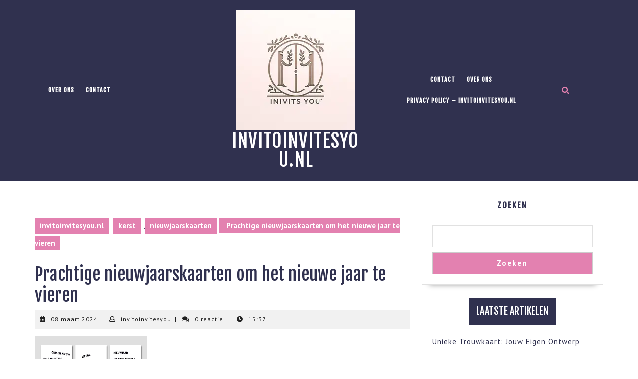

--- FILE ---
content_type: text/html; charset=UTF-8
request_url: https://invitoinvitesyou.nl/kerst/nieuwjaarskaarten/
body_size: 17975
content:
<!DOCTYPE html>

<html lang="nl-NL">

<head>
  <meta charset="UTF-8">
  <meta name="viewport" content="width=device-width">
  <meta name='robots' content='index, follow, max-image-preview:large, max-snippet:-1, max-video-preview:-1' />

	<!-- This site is optimized with the Yoast SEO plugin v23.5 - https://yoast.com/wordpress/plugins/seo/ -->
	<title>Prachtige nieuwjaarskaarten om het nieuwe jaar te vieren - invitoinvitesyou.nl</title>
	<link rel="canonical" href="https://invitoinvitesyou.nl/uncategorized/nieuwjaarskaarten/" />
	<meta property="og:locale" content="nl_NL" />
	<meta property="og:type" content="article" />
	<meta property="og:title" content="Prachtige nieuwjaarskaarten om het nieuwe jaar te vieren - invitoinvitesyou.nl" />
	<meta property="og:description" content="Nieuwjaarskaarten: Een Traditionele Manier om het Nieuwe Jaar te Vieren Nieuwjaarskaarten: Een Traditionele Manier om het Nieuwe Jaar te Vieren Met de komst van een nieuw jaar is het versturen van nieuwjaarskaarten een traditie die al vele jaren standhoudt. Het is een manier om geliefden, vrienden en familieleden het beste te wensen voor het nieuwe [&hellip;]" />
	<meta property="og:url" content="https://invitoinvitesyou.nl/uncategorized/nieuwjaarskaarten/" />
	<meta property="og:site_name" content="invitoinvitesyou.nl" />
	<meta property="article:published_time" content="2024-03-08T15:37:18+00:00" />
	<meta name="author" content="invitoinvitesyou" />
	<meta name="twitter:card" content="summary_large_image" />
	<meta name="twitter:label1" content="Geschreven door" />
	<meta name="twitter:data1" content="invitoinvitesyou" />
	<meta name="twitter:label2" content="Geschatte leestijd" />
	<meta name="twitter:data2" content="6 minuten" />
	<script type="application/ld+json" class="yoast-schema-graph">{"@context":"https://schema.org","@graph":[{"@type":"Article","@id":"https://invitoinvitesyou.nl/uncategorized/nieuwjaarskaarten/#article","isPartOf":{"@id":"https://invitoinvitesyou.nl/uncategorized/nieuwjaarskaarten/"},"author":{"name":"invitoinvitesyou","@id":"https://invitoinvitesyou.nl/#/schema/person/5bfb033014d85c749034e4b74c28ce7e"},"headline":"Prachtige nieuwjaarskaarten om het nieuwe jaar te vieren","datePublished":"2024-03-08T15:37:18+00:00","dateModified":"2024-03-08T15:37:18+00:00","mainEntityOfPage":{"@id":"https://invitoinvitesyou.nl/uncategorized/nieuwjaarskaarten/"},"wordCount":1184,"commentCount":0,"publisher":{"@id":"https://invitoinvitesyou.nl/#organization"},"image":{"@id":"https://invitoinvitesyou.nl/uncategorized/nieuwjaarskaarten/#primaryimage"},"thumbnailUrl":"https://i0.wp.com/invitoinvitesyou.nl/wp-content/uploads/2024/03/nieuwjaarskaarten-9.png?fit=225%2C225&ssl=1","keywords":["betekenis","diversiteit","familieleden","fysieke kaarten","geliefden","gepersonaliseerde kaarten","goede wensen","hoop","humoristische teksten","inspirerende quotes","kerstbomen","liefde","nieuwjaarskaarten","ontvangerpersoonlijkheid en smaak","ontwerpen","persoonlijk contact","sneeuwvlokken","stijlvol ontwerp","traditie","tradities","verbondenheid","vrienden","vriendschap","warmte","zelfgemaakte kaarten"],"articleSection":["kerst","nieuwjaarskaarten"],"inLanguage":"nl-NL","potentialAction":[{"@type":"CommentAction","name":"Comment","target":["https://invitoinvitesyou.nl/uncategorized/nieuwjaarskaarten/#respond"]}]},{"@type":"WebPage","@id":"https://invitoinvitesyou.nl/uncategorized/nieuwjaarskaarten/","url":"https://invitoinvitesyou.nl/uncategorized/nieuwjaarskaarten/","name":"Prachtige nieuwjaarskaarten om het nieuwe jaar te vieren - invitoinvitesyou.nl","isPartOf":{"@id":"https://invitoinvitesyou.nl/#website"},"primaryImageOfPage":{"@id":"https://invitoinvitesyou.nl/uncategorized/nieuwjaarskaarten/#primaryimage"},"image":{"@id":"https://invitoinvitesyou.nl/uncategorized/nieuwjaarskaarten/#primaryimage"},"thumbnailUrl":"https://i0.wp.com/invitoinvitesyou.nl/wp-content/uploads/2024/03/nieuwjaarskaarten-9.png?fit=225%2C225&ssl=1","datePublished":"2024-03-08T15:37:18+00:00","dateModified":"2024-03-08T15:37:18+00:00","breadcrumb":{"@id":"https://invitoinvitesyou.nl/uncategorized/nieuwjaarskaarten/#breadcrumb"},"inLanguage":"nl-NL","potentialAction":[{"@type":"ReadAction","target":["https://invitoinvitesyou.nl/uncategorized/nieuwjaarskaarten/"]}]},{"@type":"ImageObject","inLanguage":"nl-NL","@id":"https://invitoinvitesyou.nl/uncategorized/nieuwjaarskaarten/#primaryimage","url":"https://i0.wp.com/invitoinvitesyou.nl/wp-content/uploads/2024/03/nieuwjaarskaarten-9.png?fit=225%2C225&ssl=1","contentUrl":"https://i0.wp.com/invitoinvitesyou.nl/wp-content/uploads/2024/03/nieuwjaarskaarten-9.png?fit=225%2C225&ssl=1","width":225,"height":225,"caption":"nieuwjaarskaarten"},{"@type":"BreadcrumbList","@id":"https://invitoinvitesyou.nl/uncategorized/nieuwjaarskaarten/#breadcrumb","itemListElement":[{"@type":"ListItem","position":1,"name":"Home","item":"https://invitoinvitesyou.nl/"},{"@type":"ListItem","position":2,"name":"Prachtige nieuwjaarskaarten om het nieuwe jaar te vieren"}]},{"@type":"WebSite","@id":"https://invitoinvitesyou.nl/#website","url":"https://invitoinvitesyou.nl/","name":"invitoinvitesyou.nl","description":"&quot;Uw momenten, onze uitnodigingen – Perfectie in elke aankondiging.&quot;","publisher":{"@id":"https://invitoinvitesyou.nl/#organization"},"potentialAction":[{"@type":"SearchAction","target":{"@type":"EntryPoint","urlTemplate":"https://invitoinvitesyou.nl/?s={search_term_string}"},"query-input":{"@type":"PropertyValueSpecification","valueRequired":true,"valueName":"search_term_string"}}],"inLanguage":"nl-NL"},{"@type":"Organization","@id":"https://invitoinvitesyou.nl/#organization","name":"invitoinvitesyou.nl","url":"https://invitoinvitesyou.nl/","logo":{"@type":"ImageObject","inLanguage":"nl-NL","@id":"https://invitoinvitesyou.nl/#/schema/logo/image/","url":"https://i0.wp.com/invitoinvitesyou.nl/wp-content/uploads/2024/07/sitelogo-1.webp?fit=240%2C240&ssl=1","contentUrl":"https://i0.wp.com/invitoinvitesyou.nl/wp-content/uploads/2024/07/sitelogo-1.webp?fit=240%2C240&ssl=1","width":240,"height":240,"caption":"invitoinvitesyou.nl"},"image":{"@id":"https://invitoinvitesyou.nl/#/schema/logo/image/"}},{"@type":"Person","@id":"https://invitoinvitesyou.nl/#/schema/person/5bfb033014d85c749034e4b74c28ce7e","name":"invitoinvitesyou","image":{"@type":"ImageObject","inLanguage":"nl-NL","@id":"https://invitoinvitesyou.nl/#/schema/person/image/","url":"https://secure.gravatar.com/avatar/bfc24d35d159c1b92d392d1c5e90bc3c?s=96&d=mm&r=g","contentUrl":"https://secure.gravatar.com/avatar/bfc24d35d159c1b92d392d1c5e90bc3c?s=96&d=mm&r=g","caption":"invitoinvitesyou"},"sameAs":["https://invitoinvitesyou.nl"],"url":"https://invitoinvitesyou.nl/author/invitoinvitesyou/"}]}</script>
	<!-- / Yoast SEO plugin. -->


<link rel='dns-prefetch' href='//stats.wp.com' />
<link rel='dns-prefetch' href='//fonts.googleapis.com' />
<link rel='dns-prefetch' href='//i0.wp.com' />
<link rel='dns-prefetch' href='//c0.wp.com' />
<link rel="alternate" type="application/rss+xml" title="invitoinvitesyou.nl &raquo; feed" href="https://invitoinvitesyou.nl/feed/" />
<link rel="alternate" type="application/rss+xml" title="invitoinvitesyou.nl &raquo; reactiesfeed" href="https://invitoinvitesyou.nl/comments/feed/" />
<link rel="alternate" type="application/rss+xml" title="invitoinvitesyou.nl &raquo; Prachtige nieuwjaarskaarten om het nieuwe jaar te vieren reactiesfeed" href="https://invitoinvitesyou.nl/kerst/nieuwjaarskaarten/feed/" />
<script type="text/javascript">
/* <![CDATA[ */
window._wpemojiSettings = {"baseUrl":"https:\/\/s.w.org\/images\/core\/emoji\/14.0.0\/72x72\/","ext":".png","svgUrl":"https:\/\/s.w.org\/images\/core\/emoji\/14.0.0\/svg\/","svgExt":".svg","source":{"concatemoji":"https:\/\/invitoinvitesyou.nl\/wp-includes\/js\/wp-emoji-release.min.js?ver=6.4.4"}};
/*! This file is auto-generated */
!function(i,n){var o,s,e;function c(e){try{var t={supportTests:e,timestamp:(new Date).valueOf()};sessionStorage.setItem(o,JSON.stringify(t))}catch(e){}}function p(e,t,n){e.clearRect(0,0,e.canvas.width,e.canvas.height),e.fillText(t,0,0);var t=new Uint32Array(e.getImageData(0,0,e.canvas.width,e.canvas.height).data),r=(e.clearRect(0,0,e.canvas.width,e.canvas.height),e.fillText(n,0,0),new Uint32Array(e.getImageData(0,0,e.canvas.width,e.canvas.height).data));return t.every(function(e,t){return e===r[t]})}function u(e,t,n){switch(t){case"flag":return n(e,"\ud83c\udff3\ufe0f\u200d\u26a7\ufe0f","\ud83c\udff3\ufe0f\u200b\u26a7\ufe0f")?!1:!n(e,"\ud83c\uddfa\ud83c\uddf3","\ud83c\uddfa\u200b\ud83c\uddf3")&&!n(e,"\ud83c\udff4\udb40\udc67\udb40\udc62\udb40\udc65\udb40\udc6e\udb40\udc67\udb40\udc7f","\ud83c\udff4\u200b\udb40\udc67\u200b\udb40\udc62\u200b\udb40\udc65\u200b\udb40\udc6e\u200b\udb40\udc67\u200b\udb40\udc7f");case"emoji":return!n(e,"\ud83e\udef1\ud83c\udffb\u200d\ud83e\udef2\ud83c\udfff","\ud83e\udef1\ud83c\udffb\u200b\ud83e\udef2\ud83c\udfff")}return!1}function f(e,t,n){var r="undefined"!=typeof WorkerGlobalScope&&self instanceof WorkerGlobalScope?new OffscreenCanvas(300,150):i.createElement("canvas"),a=r.getContext("2d",{willReadFrequently:!0}),o=(a.textBaseline="top",a.font="600 32px Arial",{});return e.forEach(function(e){o[e]=t(a,e,n)}),o}function t(e){var t=i.createElement("script");t.src=e,t.defer=!0,i.head.appendChild(t)}"undefined"!=typeof Promise&&(o="wpEmojiSettingsSupports",s=["flag","emoji"],n.supports={everything:!0,everythingExceptFlag:!0},e=new Promise(function(e){i.addEventListener("DOMContentLoaded",e,{once:!0})}),new Promise(function(t){var n=function(){try{var e=JSON.parse(sessionStorage.getItem(o));if("object"==typeof e&&"number"==typeof e.timestamp&&(new Date).valueOf()<e.timestamp+604800&&"object"==typeof e.supportTests)return e.supportTests}catch(e){}return null}();if(!n){if("undefined"!=typeof Worker&&"undefined"!=typeof OffscreenCanvas&&"undefined"!=typeof URL&&URL.createObjectURL&&"undefined"!=typeof Blob)try{var e="postMessage("+f.toString()+"("+[JSON.stringify(s),u.toString(),p.toString()].join(",")+"));",r=new Blob([e],{type:"text/javascript"}),a=new Worker(URL.createObjectURL(r),{name:"wpTestEmojiSupports"});return void(a.onmessage=function(e){c(n=e.data),a.terminate(),t(n)})}catch(e){}c(n=f(s,u,p))}t(n)}).then(function(e){for(var t in e)n.supports[t]=e[t],n.supports.everything=n.supports.everything&&n.supports[t],"flag"!==t&&(n.supports.everythingExceptFlag=n.supports.everythingExceptFlag&&n.supports[t]);n.supports.everythingExceptFlag=n.supports.everythingExceptFlag&&!n.supports.flag,n.DOMReady=!1,n.readyCallback=function(){n.DOMReady=!0}}).then(function(){return e}).then(function(){var e;n.supports.everything||(n.readyCallback(),(e=n.source||{}).concatemoji?t(e.concatemoji):e.wpemoji&&e.twemoji&&(t(e.twemoji),t(e.wpemoji)))}))}((window,document),window._wpemojiSettings);
/* ]]> */
</script>
<style id='wp-emoji-styles-inline-css' type='text/css'>

	img.wp-smiley, img.emoji {
		display: inline !important;
		border: none !important;
		box-shadow: none !important;
		height: 1em !important;
		width: 1em !important;
		margin: 0 0.07em !important;
		vertical-align: -0.1em !important;
		background: none !important;
		padding: 0 !important;
	}
</style>
<link rel='stylesheet' id='wp-block-library-css' href='https://c0.wp.com/c/6.4.4/wp-includes/css/dist/block-library/style.min.css' type='text/css' media='all' />
<style id='wp-block-library-theme-inline-css' type='text/css'>
.wp-block-audio figcaption{color:#555;font-size:13px;text-align:center}.is-dark-theme .wp-block-audio figcaption{color:hsla(0,0%,100%,.65)}.wp-block-audio{margin:0 0 1em}.wp-block-code{border:1px solid #ccc;border-radius:4px;font-family:Menlo,Consolas,monaco,monospace;padding:.8em 1em}.wp-block-embed figcaption{color:#555;font-size:13px;text-align:center}.is-dark-theme .wp-block-embed figcaption{color:hsla(0,0%,100%,.65)}.wp-block-embed{margin:0 0 1em}.blocks-gallery-caption{color:#555;font-size:13px;text-align:center}.is-dark-theme .blocks-gallery-caption{color:hsla(0,0%,100%,.65)}.wp-block-image figcaption{color:#555;font-size:13px;text-align:center}.is-dark-theme .wp-block-image figcaption{color:hsla(0,0%,100%,.65)}.wp-block-image{margin:0 0 1em}.wp-block-pullquote{border-bottom:4px solid;border-top:4px solid;color:currentColor;margin-bottom:1.75em}.wp-block-pullquote cite,.wp-block-pullquote footer,.wp-block-pullquote__citation{color:currentColor;font-size:.8125em;font-style:normal;text-transform:uppercase}.wp-block-quote{border-left:.25em solid;margin:0 0 1.75em;padding-left:1em}.wp-block-quote cite,.wp-block-quote footer{color:currentColor;font-size:.8125em;font-style:normal;position:relative}.wp-block-quote.has-text-align-right{border-left:none;border-right:.25em solid;padding-left:0;padding-right:1em}.wp-block-quote.has-text-align-center{border:none;padding-left:0}.wp-block-quote.is-large,.wp-block-quote.is-style-large,.wp-block-quote.is-style-plain{border:none}.wp-block-search .wp-block-search__label{font-weight:700}.wp-block-search__button{border:1px solid #ccc;padding:.375em .625em}:where(.wp-block-group.has-background){padding:1.25em 2.375em}.wp-block-separator.has-css-opacity{opacity:.4}.wp-block-separator{border:none;border-bottom:2px solid;margin-left:auto;margin-right:auto}.wp-block-separator.has-alpha-channel-opacity{opacity:1}.wp-block-separator:not(.is-style-wide):not(.is-style-dots){width:100px}.wp-block-separator.has-background:not(.is-style-dots){border-bottom:none;height:1px}.wp-block-separator.has-background:not(.is-style-wide):not(.is-style-dots){height:2px}.wp-block-table{margin:0 0 1em}.wp-block-table td,.wp-block-table th{word-break:normal}.wp-block-table figcaption{color:#555;font-size:13px;text-align:center}.is-dark-theme .wp-block-table figcaption{color:hsla(0,0%,100%,.65)}.wp-block-video figcaption{color:#555;font-size:13px;text-align:center}.is-dark-theme .wp-block-video figcaption{color:hsla(0,0%,100%,.65)}.wp-block-video{margin:0 0 1em}.wp-block-template-part.has-background{margin-bottom:0;margin-top:0;padding:1.25em 2.375em}
</style>
<link rel='stylesheet' id='mediaelement-css' href='https://c0.wp.com/c/6.4.4/wp-includes/js/mediaelement/mediaelementplayer-legacy.min.css' type='text/css' media='all' />
<link rel='stylesheet' id='wp-mediaelement-css' href='https://c0.wp.com/c/6.4.4/wp-includes/js/mediaelement/wp-mediaelement.min.css' type='text/css' media='all' />
<style id='jetpack-sharing-buttons-style-inline-css' type='text/css'>
.jetpack-sharing-buttons__services-list{display:flex;flex-direction:row;flex-wrap:wrap;gap:0;list-style-type:none;margin:5px;padding:0}.jetpack-sharing-buttons__services-list.has-small-icon-size{font-size:12px}.jetpack-sharing-buttons__services-list.has-normal-icon-size{font-size:16px}.jetpack-sharing-buttons__services-list.has-large-icon-size{font-size:24px}.jetpack-sharing-buttons__services-list.has-huge-icon-size{font-size:36px}@media print{.jetpack-sharing-buttons__services-list{display:none!important}}.editor-styles-wrapper .wp-block-jetpack-sharing-buttons{gap:0;padding-inline-start:0}ul.jetpack-sharing-buttons__services-list.has-background{padding:1.25em 2.375em}
</style>
<style id='classic-theme-styles-inline-css' type='text/css'>
/*! This file is auto-generated */
.wp-block-button__link{color:#fff;background-color:#32373c;border-radius:9999px;box-shadow:none;text-decoration:none;padding:calc(.667em + 2px) calc(1.333em + 2px);font-size:1.125em}.wp-block-file__button{background:#32373c;color:#fff;text-decoration:none}
</style>
<style id='global-styles-inline-css' type='text/css'>
body{--wp--preset--color--black: #000000;--wp--preset--color--cyan-bluish-gray: #abb8c3;--wp--preset--color--white: #ffffff;--wp--preset--color--pale-pink: #f78da7;--wp--preset--color--vivid-red: #cf2e2e;--wp--preset--color--luminous-vivid-orange: #ff6900;--wp--preset--color--luminous-vivid-amber: #fcb900;--wp--preset--color--light-green-cyan: #7bdcb5;--wp--preset--color--vivid-green-cyan: #00d084;--wp--preset--color--pale-cyan-blue: #8ed1fc;--wp--preset--color--vivid-cyan-blue: #0693e3;--wp--preset--color--vivid-purple: #9b51e0;--wp--preset--gradient--vivid-cyan-blue-to-vivid-purple: linear-gradient(135deg,rgba(6,147,227,1) 0%,rgb(155,81,224) 100%);--wp--preset--gradient--light-green-cyan-to-vivid-green-cyan: linear-gradient(135deg,rgb(122,220,180) 0%,rgb(0,208,130) 100%);--wp--preset--gradient--luminous-vivid-amber-to-luminous-vivid-orange: linear-gradient(135deg,rgba(252,185,0,1) 0%,rgba(255,105,0,1) 100%);--wp--preset--gradient--luminous-vivid-orange-to-vivid-red: linear-gradient(135deg,rgba(255,105,0,1) 0%,rgb(207,46,46) 100%);--wp--preset--gradient--very-light-gray-to-cyan-bluish-gray: linear-gradient(135deg,rgb(238,238,238) 0%,rgb(169,184,195) 100%);--wp--preset--gradient--cool-to-warm-spectrum: linear-gradient(135deg,rgb(74,234,220) 0%,rgb(151,120,209) 20%,rgb(207,42,186) 40%,rgb(238,44,130) 60%,rgb(251,105,98) 80%,rgb(254,248,76) 100%);--wp--preset--gradient--blush-light-purple: linear-gradient(135deg,rgb(255,206,236) 0%,rgb(152,150,240) 100%);--wp--preset--gradient--blush-bordeaux: linear-gradient(135deg,rgb(254,205,165) 0%,rgb(254,45,45) 50%,rgb(107,0,62) 100%);--wp--preset--gradient--luminous-dusk: linear-gradient(135deg,rgb(255,203,112) 0%,rgb(199,81,192) 50%,rgb(65,88,208) 100%);--wp--preset--gradient--pale-ocean: linear-gradient(135deg,rgb(255,245,203) 0%,rgb(182,227,212) 50%,rgb(51,167,181) 100%);--wp--preset--gradient--electric-grass: linear-gradient(135deg,rgb(202,248,128) 0%,rgb(113,206,126) 100%);--wp--preset--gradient--midnight: linear-gradient(135deg,rgb(2,3,129) 0%,rgb(40,116,252) 100%);--wp--preset--font-size--small: 13px;--wp--preset--font-size--medium: 20px;--wp--preset--font-size--large: 36px;--wp--preset--font-size--x-large: 42px;--wp--preset--spacing--20: 0.44rem;--wp--preset--spacing--30: 0.67rem;--wp--preset--spacing--40: 1rem;--wp--preset--spacing--50: 1.5rem;--wp--preset--spacing--60: 2.25rem;--wp--preset--spacing--70: 3.38rem;--wp--preset--spacing--80: 5.06rem;--wp--preset--shadow--natural: 6px 6px 9px rgba(0, 0, 0, 0.2);--wp--preset--shadow--deep: 12px 12px 50px rgba(0, 0, 0, 0.4);--wp--preset--shadow--sharp: 6px 6px 0px rgba(0, 0, 0, 0.2);--wp--preset--shadow--outlined: 6px 6px 0px -3px rgba(255, 255, 255, 1), 6px 6px rgba(0, 0, 0, 1);--wp--preset--shadow--crisp: 6px 6px 0px rgba(0, 0, 0, 1);}:where(.is-layout-flex){gap: 0.5em;}:where(.is-layout-grid){gap: 0.5em;}body .is-layout-flow > .alignleft{float: left;margin-inline-start: 0;margin-inline-end: 2em;}body .is-layout-flow > .alignright{float: right;margin-inline-start: 2em;margin-inline-end: 0;}body .is-layout-flow > .aligncenter{margin-left: auto !important;margin-right: auto !important;}body .is-layout-constrained > .alignleft{float: left;margin-inline-start: 0;margin-inline-end: 2em;}body .is-layout-constrained > .alignright{float: right;margin-inline-start: 2em;margin-inline-end: 0;}body .is-layout-constrained > .aligncenter{margin-left: auto !important;margin-right: auto !important;}body .is-layout-constrained > :where(:not(.alignleft):not(.alignright):not(.alignfull)){max-width: var(--wp--style--global--content-size);margin-left: auto !important;margin-right: auto !important;}body .is-layout-constrained > .alignwide{max-width: var(--wp--style--global--wide-size);}body .is-layout-flex{display: flex;}body .is-layout-flex{flex-wrap: wrap;align-items: center;}body .is-layout-flex > *{margin: 0;}body .is-layout-grid{display: grid;}body .is-layout-grid > *{margin: 0;}:where(.wp-block-columns.is-layout-flex){gap: 2em;}:where(.wp-block-columns.is-layout-grid){gap: 2em;}:where(.wp-block-post-template.is-layout-flex){gap: 1.25em;}:where(.wp-block-post-template.is-layout-grid){gap: 1.25em;}.has-black-color{color: var(--wp--preset--color--black) !important;}.has-cyan-bluish-gray-color{color: var(--wp--preset--color--cyan-bluish-gray) !important;}.has-white-color{color: var(--wp--preset--color--white) !important;}.has-pale-pink-color{color: var(--wp--preset--color--pale-pink) !important;}.has-vivid-red-color{color: var(--wp--preset--color--vivid-red) !important;}.has-luminous-vivid-orange-color{color: var(--wp--preset--color--luminous-vivid-orange) !important;}.has-luminous-vivid-amber-color{color: var(--wp--preset--color--luminous-vivid-amber) !important;}.has-light-green-cyan-color{color: var(--wp--preset--color--light-green-cyan) !important;}.has-vivid-green-cyan-color{color: var(--wp--preset--color--vivid-green-cyan) !important;}.has-pale-cyan-blue-color{color: var(--wp--preset--color--pale-cyan-blue) !important;}.has-vivid-cyan-blue-color{color: var(--wp--preset--color--vivid-cyan-blue) !important;}.has-vivid-purple-color{color: var(--wp--preset--color--vivid-purple) !important;}.has-black-background-color{background-color: var(--wp--preset--color--black) !important;}.has-cyan-bluish-gray-background-color{background-color: var(--wp--preset--color--cyan-bluish-gray) !important;}.has-white-background-color{background-color: var(--wp--preset--color--white) !important;}.has-pale-pink-background-color{background-color: var(--wp--preset--color--pale-pink) !important;}.has-vivid-red-background-color{background-color: var(--wp--preset--color--vivid-red) !important;}.has-luminous-vivid-orange-background-color{background-color: var(--wp--preset--color--luminous-vivid-orange) !important;}.has-luminous-vivid-amber-background-color{background-color: var(--wp--preset--color--luminous-vivid-amber) !important;}.has-light-green-cyan-background-color{background-color: var(--wp--preset--color--light-green-cyan) !important;}.has-vivid-green-cyan-background-color{background-color: var(--wp--preset--color--vivid-green-cyan) !important;}.has-pale-cyan-blue-background-color{background-color: var(--wp--preset--color--pale-cyan-blue) !important;}.has-vivid-cyan-blue-background-color{background-color: var(--wp--preset--color--vivid-cyan-blue) !important;}.has-vivid-purple-background-color{background-color: var(--wp--preset--color--vivid-purple) !important;}.has-black-border-color{border-color: var(--wp--preset--color--black) !important;}.has-cyan-bluish-gray-border-color{border-color: var(--wp--preset--color--cyan-bluish-gray) !important;}.has-white-border-color{border-color: var(--wp--preset--color--white) !important;}.has-pale-pink-border-color{border-color: var(--wp--preset--color--pale-pink) !important;}.has-vivid-red-border-color{border-color: var(--wp--preset--color--vivid-red) !important;}.has-luminous-vivid-orange-border-color{border-color: var(--wp--preset--color--luminous-vivid-orange) !important;}.has-luminous-vivid-amber-border-color{border-color: var(--wp--preset--color--luminous-vivid-amber) !important;}.has-light-green-cyan-border-color{border-color: var(--wp--preset--color--light-green-cyan) !important;}.has-vivid-green-cyan-border-color{border-color: var(--wp--preset--color--vivid-green-cyan) !important;}.has-pale-cyan-blue-border-color{border-color: var(--wp--preset--color--pale-cyan-blue) !important;}.has-vivid-cyan-blue-border-color{border-color: var(--wp--preset--color--vivid-cyan-blue) !important;}.has-vivid-purple-border-color{border-color: var(--wp--preset--color--vivid-purple) !important;}.has-vivid-cyan-blue-to-vivid-purple-gradient-background{background: var(--wp--preset--gradient--vivid-cyan-blue-to-vivid-purple) !important;}.has-light-green-cyan-to-vivid-green-cyan-gradient-background{background: var(--wp--preset--gradient--light-green-cyan-to-vivid-green-cyan) !important;}.has-luminous-vivid-amber-to-luminous-vivid-orange-gradient-background{background: var(--wp--preset--gradient--luminous-vivid-amber-to-luminous-vivid-orange) !important;}.has-luminous-vivid-orange-to-vivid-red-gradient-background{background: var(--wp--preset--gradient--luminous-vivid-orange-to-vivid-red) !important;}.has-very-light-gray-to-cyan-bluish-gray-gradient-background{background: var(--wp--preset--gradient--very-light-gray-to-cyan-bluish-gray) !important;}.has-cool-to-warm-spectrum-gradient-background{background: var(--wp--preset--gradient--cool-to-warm-spectrum) !important;}.has-blush-light-purple-gradient-background{background: var(--wp--preset--gradient--blush-light-purple) !important;}.has-blush-bordeaux-gradient-background{background: var(--wp--preset--gradient--blush-bordeaux) !important;}.has-luminous-dusk-gradient-background{background: var(--wp--preset--gradient--luminous-dusk) !important;}.has-pale-ocean-gradient-background{background: var(--wp--preset--gradient--pale-ocean) !important;}.has-electric-grass-gradient-background{background: var(--wp--preset--gradient--electric-grass) !important;}.has-midnight-gradient-background{background: var(--wp--preset--gradient--midnight) !important;}.has-small-font-size{font-size: var(--wp--preset--font-size--small) !important;}.has-medium-font-size{font-size: var(--wp--preset--font-size--medium) !important;}.has-large-font-size{font-size: var(--wp--preset--font-size--large) !important;}.has-x-large-font-size{font-size: var(--wp--preset--font-size--x-large) !important;}
.wp-block-navigation a:where(:not(.wp-element-button)){color: inherit;}
:where(.wp-block-post-template.is-layout-flex){gap: 1.25em;}:where(.wp-block-post-template.is-layout-grid){gap: 1.25em;}
:where(.wp-block-columns.is-layout-flex){gap: 2em;}:where(.wp-block-columns.is-layout-grid){gap: 2em;}
.wp-block-pullquote{font-size: 1.5em;line-height: 1.6;}
</style>
<link rel='stylesheet' id='cptch_stylesheet-css' href='https://invitoinvitesyou.nl/wp-content/plugins/captcha-bws/css/front_end_style.css?ver=5.2.7' type='text/css' media='all' />
<link rel='stylesheet' id='dashicons-css' href='https://c0.wp.com/c/6.4.4/wp-includes/css/dashicons.min.css' type='text/css' media='all' />
<link rel='stylesheet' id='cptch_desktop_style-css' href='https://invitoinvitesyou.nl/wp-content/plugins/captcha-bws/css/desktop_style.css?ver=5.2.7' type='text/css' media='all' />
<link rel='stylesheet' id='vw-photography-font-css' href='//fonts.googleapis.com/css?family=ABeeZee%3Aital%400%3B1%7CAbril+Fatface%7CAcme%7CAlfa+Slab+One%7CAllura%7CAnton%7CArchitects+Daughter%7CArchivo%3Aital%2Cwght%400%2C100%3B0%2C200%3B0%2C300%3B0%2C400%3B0%2C500%3B0%2C600%3B0%2C700%3B0%2C800%3B0%2C900%3B1%2C100%3B1%2C200%3B1%2C300%3B1%2C400%3B1%2C500%3B1%2C600%3B1%2C700%3B1%2C800%3B1%2C900%7CArimo%3Aital%2Cwght%400%2C400%3B0%2C500%3B0%2C600%3B0%2C700%3B1%2C400%3B1%2C500%3B1%2C600%3B1%2C700%7CArsenal%3Aital%2Cwght%400%2C400%3B0%2C700%3B1%2C400%3B1%2C700%7CArvo%3Aital%2Cwght%400%2C400%3B0%2C700%3B1%2C400%3B1%2C700%7CAlegreya+Sans%3Aital%2Cwght%400%2C100%3B0%2C300%3B0%2C400%3B0%2C500%3B0%2C700%3B0%2C800%3B0%2C900%3B1%2C100%3B1%2C300%3B1%2C400%3B1%2C500%3B1%2C700%3B1%2C800%3B1%2C900%7CAsap%3Aital%2Cwght%400%2C100%3B0%2C200%3B0%2C300%3B0%2C400%3B0%2C500%3B0%2C600%3B0%2C700%3B0%2C800%3B0%2C900%3B1%2C100%3B1%2C200%3B1%2C300%3B1%2C400%3B1%2C500%3B1%2C600%3B1%2C700%3B1%2C800%3B1%2C900%7CAssistant%3Awght%40200%3B300%3B400%3B500%3B600%3B700%3B800%7CAveria+Serif+Libre%3Aital%2Cwght%400%2C300%3B0%2C400%3B0%2C700%3B1%2C300%3B1%2C400%3B1%2C700%7CBangers%7CBoogaloo%7CBad+Script%7CBarlow+Condensed%3Aital%2Cwght%400%2C100%3B0%2C200%3B0%2C300%3B0%2C400%3B0%2C500%3B0%2C600%3B0%2C700%3B0%2C800%3B0%2C900%3B1%2C100%3B1%2C200%3B1%2C300%3B1%2C400%3B1%2C500%3B1%2C600%3B1%2C700%3B1%2C800%3B1%2C900%7CBitter%3Aital%2Cwght%400%2C100%3B0%2C200%3B0%2C300%3B0%2C400%3B0%2C500%3B0%2C600%3B0%2C700%3B0%2C800%3B0%2C900%3B1%2C100%3B1%2C200%3B1%2C300%3B1%2C400%3B1%2C500%3B1%2C600%3B1%2C700%3B1%2C800%3B1%2C900%7CBree+Serif%7CBenchNine%3Awght%40300%3B400%3B700%7CCabin%3Aital%2Cwght%400%2C400%3B0%2C500%3B0%2C600%3B0%2C700%3B1%2C400%3B1%2C500%3B1%2C600%3B1%2C700%7CCardo%3Aital%2Cwght%400%2C400%3B0%2C700%3B1%2C400%7CCourgette%7CCaveat+Brush%7CCherry+Swash%3Awght%40400%3B700%7CCormorant+Garamond%3Aital%2Cwght%400%2C300%3B0%2C400%3B0%2C500%3B0%2C600%3B0%2C700%3B1%2C300%3B1%2C400%3B1%2C500%3B1%2C600%3B1%2C700%7CCrimson+Text%3Aital%2Cwght%400%2C400%3B0%2C600%3B0%2C700%3B1%2C400%3B1%2C600%3B1%2C700%7CCuprum%3Aital%2Cwght%400%2C400%3B0%2C500%3B0%2C600%3B0%2C700%3B1%2C400%3B1%2C500%3B1%2C600%3B1%2C700%7CCookie%7CComing+Soon%7CCharm%3Awght%40400%3B700%7CChewy%7CDays+One%7CDM+Serif+Display%3Aital%400%3B1%7CDosis%3Awght%40200%3B300%3B400%3B500%3B600%3B700%3B800%7CEB+Garamond%3Aital%2Cwght%400%2C400%3B0%2C500%3B0%2C600%3B0%2C700%3B0%2C800%3B1%2C400%3B1%2C500%3B1%2C600%3B1%2C700%3B1%2C800%7CEconomica%3Aital%2Cwght%400%2C400%3B0%2C700%3B1%2C400%3B1%2C700%7CExo+2%3Aital%2Cwght%400%2C100%3B0%2C200%3B0%2C300%3B0%2C400%3B0%2C500%3B0%2C600%3B0%2C700%3B0%2C800%3B0%2C900%3B1%2C100%3B1%2C200%3B1%2C400%3B1%2C500%3B1%2C600%3B1%2C700%3B1%2C800%3B1%2C900%7CFira+Sans%3Aital%2Cwght%400%2C100%3B0%2C200%3B0%2C300%3B0%2C400%3B0%2C500%3B0%2C600%3B0%2C700%3B0%2C800%3B0%2C900%3B1%2C100%3B1%2C200%3B1%2C300%3B1%2C400%3B1%2C500%3B1%2C600%3B1%2C700%3B1%2C800%3B1%2C900%7CFredoka+One%7CFjalla+One%7CFrank+Ruhl+Libre%3Awght%40300%3B400%3B500%3B700%3B900%7CGabriela%7CGloria+Hallelujah%7CGreat+Vibes%7CHandlee%7CHammersmith+One%7CHeebo%3Awght%40100%3B200%3B300%3B400%3B500%3B600%3B700%3B800%3B900%7CHind%3Awght%40300%3B400%3B500%3B600%3B700%7CInconsolata%3Awght%40200%3B300%3B400%3B500%3B600%3B700%3B800%3B900%7CIndie+Flower%7CIM+Fell+English+SC%7CJulius+Sans+One%7CJomhuria%7CJosefin+Slab%3Aital%2Cwght%400%2C100%3B0%2C200%3B0%2C300%3B0%2C400%3B0%2C500%3B0%2C600%3B0%2C700%3B1%2C100%3B1%2C200%3B1%2C300%3B1%2C400%3B1%2C500%3B1%2C600%3B1%2C700%7CJosefin+Sans%3Aital%2Cwght%400%2C100%3B0%2C200%3B0%2C300%3B0%2C400%3B0%2C500%3B0%2C600%3B0%2C700%3B1%2C100%3B1%2C200%3B1%2C300%3B1%2C400%3B1%2C500%3B1%2C600%3B1%2C700%7CJost%3Aital%2Cwght%400%2C100%3B0%2C200%3B0%2C300%3B0%2C400%3B0%2C500%3B0%2C600%3B0%2C700%3B0%2C800%3B0%2C900%3B1%2C100%3B1%2C200%3B1%2C300%3B1%2C400%3B1%2C500%3B1%2C600%3B1%2C700%3B1%2C800%3B1%2C900%7CKanit%3Aital%2Cwght%400%2C100%3B0%2C200%3B0%2C300%3B0%2C400%3B0%2C500%3B0%2C600%3B0%2C700%3B0%2C800%3B0%2C900%3B1%2C100%3B1%2C200%3B1%2C300%3B1%2C400%3B1%2C500%3B1%2C600%3B1%2C700%3B1%2C800%3B1%2C900%7CKaushan+Script%7CKrub%3Aital%2Cwght%400%2C200%3B0%2C300%3B0%2C400%3B0%2C500%3B0%2C600%3B0%2C700%3B1%2C200%3B1%2C300%3B1%2C400%3B1%2C500%3B1%2C600%3B1%2C700%7CLato%3Aital%2Cwght%400%2C100%3B0%2C300%3B0%2C400%3B0%2C700%3B0%2C900%3B1%2C100%3B1%2C300%3B1%2C400%3B1%2C700%3B1%2C900%7CLora%3Aital%2Cwght%400%2C400%3B0%2C500%3B0%2C600%3B0%2C700%3B1%2C400%3B1%2C500%3B1%2C600%3B1%2C700%7CLibre+Baskerville%3Aital%2Cwght%400%2C400%3B0%2C700%3B1%2C400%7CLiterata%3Aital%2Copsz%2Cwght%400%2C7..72%2C200%3B0%2C7..72%2C300%3B0%2C7..72%2C400%3B0%2C7..72%2C500%3B0%2C7..72%2C600%3B0%2C7..72%2C700%3B0%2C7..72%2C800%3B0%2C7..72%2C900%3B1%2C7..72%2C200%3B1%2C7..72%2C300%3B1%2C7..72%2C400%3B1%2C7..72%2C500%3B1%2C7..72%2C600%3B1%2C7..72%2C700%3B1%2C7..72%2C800%3B1%2C7..72%2C900%7CLobster%7CLobster+Two%3Aital%2Cwght%400%2C400%3B0%2C700%3B1%2C400%3B1%2C700%7CMerriweather%3Aital%2Cwght%400%2C300%3B0%2C400%3B0%2C700%3B0%2C900%3B1%2C300%3B1%2C400%3B1%2C700%3B1%2C900%7CMarck+Script%7CMarcellus%7CMerienda+One%7CMonda%3Awght%40400%3B700%7CMontserrat%3Aital%2Cwght%400%2C100%3B0%2C200%3B0%2C300%3B0%2C400%3B0%2C500%3B0%2C600%3B0%2C700%3B0%2C800%3B0%2C900%3B1%2C100%3B1%2C200%3B1%2C300%3B1%2C400%3B1%2C500%3B1%2C600%3B1%2C700%3B1%2C800%3B1%2C900%7CMulish%3Aital%2Cwght%400%2C200%3B0%2C300%3B0%2C400%3B0%2C500%3B0%2C600%3B0%2C700%3B0%2C800%3B0%2C900%3B0%2C1000%3B1%2C200%3B1%2C300%3B1%2C400%3B1%2C500%3B1%2C600%3B1%2C700%3B1%2C800%3B1%2C900%3B1%2C1000%7CNoto+Serif%3Aital%2Cwght%400%2C400%3B0%2C700%3B1%2C400%3B1%2C700%7CNunito+Sans%3Aital%2Cwght%400%2C200%3B0%2C300%3B0%2C400%3B0%2C600%3B0%2C700%3B0%2C800%3B0%2C900%3B1%2C200%3B1%2C300%3B1%2C400%3B1%2C600%3B1%2C700%3B1%2C800%3B1%2C900%7COpen+Sans%3Aital%2Cwght%400%2C300%3B0%2C400%3B0%2C500%3B0%2C600%3B0%2C700%3B0%2C800%3B1%2C300%3B1%2C400%3B1%2C500%3B1%2C600%3B1%2C700%3B1%2C800%7COverpass%3Aital%2Cwght%400%2C100%3B0%2C200%3B0%2C300%3B0%2C400%3B0%2C500%3B0%2C600%3B0%2C700%3B0%2C800%3B0%2C900%3B1%2C100%3B1%2C200%3B1%2C300%3B1%2C400%3B1%2C500%3B1%2C600%3B1%2C700%3B1%2C800%3B1%2C900%7COverpass+Mono%3Awght%40300%3B400%3B500%3B600%3B700%7COxygen%3Awght%40300%3B400%3B700%7COswald%3Awght%40200%3B300%3B400%3B500%3B600%3B700%7COrbitron%3Awght%40400%3B500%3B600%3B700%3B800%3B900%7CPatua+One%7CPacifico%7CPadauk%3Awght%40400%3B700%7CPlayball%7CPlayfair+Display%3Aital%2Cwght%400%2C400%3B0%2C500%3B0%2C600%3B0%2C700%3B0%2C800%3B0%2C900%3B1%2C400%3B1%2C500%3B1%2C600%3B1%2C700%3B1%2C800%3B1%2C900%7CPrompt%3Aital%2Cwght%400%2C100%3B0%2C200%3B0%2C300%3B0%2C400%3B0%2C500%3B0%2C600%3B0%2C700%3B0%2C800%3B0%2C900%3B1%2C100%3B1%2C200%3B1%2C300%3B1%2C400%3B1%2C500%3B1%2C600%3B1%2C700%3B1%2C800%3B1%2C900%7CPT+Sans%3Aital%2Cwght%400%2C400%3B0%2C700%3B1%2C400%3B1%2C700%7CPT+Serif%3Aital%2Cwght%400%2C400%3B0%2C700%3B1%2C400%3B1%2C700%7CPhilosopher%3Aital%2Cwght%400%2C400%3B0%2C700%3B1%2C400%3B1%2C700%7CPermanent+Marker%7CPoiret+One%7CPoppins%3Aital%2Cwght%400%2C100%3B0%2C200%3B0%2C300%3B0%2C400%3B0%2C500%3B0%2C600%3B0%2C700%3B0%2C800%3B0%2C900%3B1%2C100%3B1%2C200%3B1%2C300%3B1%2C400%3B1%2C500%3B1%2C600%3B1%2C700%3B1%2C800%3B1%2C900%7CPrata%7CQuicksand%3Awght%40300%3B400%3B500%3B600%3B700%7CQuattrocento+Sans%3Aital%2Cwght%400%2C400%3B0%2C700%3B1%2C400%3B1%2C700%7CRaleway%3Aital%2Cwght%400%2C100%3B0%2C200%3B0%2C300%3B0%2C400%3B0%2C500%3B0%2C600%3B0%2C700%3B0%2C800%3B0%2C900%3B1%2C100%3B1%2C200%3B1%2C300%3B1%2C400%3B1%2C500%3B1%2C600%3B1%2C700%3B1%2C800%3B1%2C900%7CRubik%3Aital%2Cwght%400%2C300%3B0%2C400%3B0%2C500%3B0%2C600%3B0%2C700%3B0%2C800%3B0%2C900%3B1%2C300%3B1%2C400%3B1%2C500%3B1%2C600%3B1%2C700%3B1%2C800%3B1%2C900%7CRoboto%3Aital%2Cwght%400%2C100%3B0%2C300%3B0%2C400%3B0%2C500%3B0%2C700%3B0%2C900%3B1%2C100%3B1%2C300%3B1%2C400%3B1%2C500%3B1%2C700%3B1%2C900%7CRoboto+Condensed%3Aital%2Cwght%400%2C300%3B0%2C400%3B0%2C700%3B1%2C300%3B1%2C400%3B1%2C700%7CRokkitt%3Awght%40100%3B200%3B300%3B400%3B500%3B600%3B700%3B800%3B900%7CRopa+Sans%3Aital%400%3B1%7CRusso+One%7CRighteous%7CSaira%3Aital%2Cwght%400%2C100%3B0%2C200%3B0%2C300%3B0%2C400%3B0%2C500%3B0%2C600%3B0%2C700%3B0%2C800%3B0%2C900%3B1%2C100%3B1%2C200%3B1%2C300%3B1%2C400%3B1%2C500%3B1%2C600%3B1%2C700%3B1%2C800%3B1%2C900%7CSatisfy%7CSen%3Awght%40400%3B700%3B800%7CSource+Sans+Pro%3Aital%2Cwght%400%2C200%3B0%2C300%3B0%2C400%3B0%2C600%3B0%2C700%3B0%2C900%3B1%2C200%3B1%2C300%3B1%2C400%3B1%2C600%3B1%2C700%3B1%2C900%7CShadows+Into+Light+Two%7CShadows+Into+Light%7CSacramento%7CSail%7CShrikhand%7CStaatliches%7CStylish%7CTangerine%3Awght%40400%3B700%7CTitillium+Web%3Aital%2Cwght%400%2C200%3B0%2C300%3B0%2C400%3B0%2C600%3B0%2C700%3B0%2C900%3B1%2C200%3B1%2C300%3B1%2C400%3B1%2C600%3B1%2C700%7CTrirong%3Aital%2Cwght%400%2C100%3B0%2C200%3B0%2C300%3B0%2C400%3B0%2C500%3B0%2C600%3B0%2C700%3B0%2C800%3B0%2C900%3B1%2C100%3B1%2C200%3B1%2C300%3B1%2C400%3B1%2C500%3B1%2C600%3B1%2C700%3B1%2C800%3B1%2C900%7CUbuntu%3Aital%2Cwght%400%2C300%3B0%2C400%3B0%2C500%3B0%2C700%3B1%2C300%3B1%2C400%3B1%2C500%3B1%2C700%7CUnica+One%7CVT323%7CVarela+Round%7CVampiro+One%7CVollkorn%3Aital%2Cwght%400%2C400%3B0%2C500%3B0%2C600%3B0%2C700%3B0%2C800%3B0%2C900%3B1%2C400%3B1%2C500%3B1%2C600%3B1%2C700%3B1%2C800%3B1%2C900%7CVolkhov%3Aital%2Cwght%400%2C400%3B0%2C700%3B1%2C400%3B1%2C700%7CWork+Sans%3Aital%2Cwght%400%2C100%3B0%2C200%3B0%2C300%3B0%2C400%3B0%2C500%3B0%2C600%3B0%2C700%3B0%2C800%3B0%2C900%3B1%2C100%3B1%2C200%3B1%2C300%3B1%2C400%3B1%2C500%3B1%2C600%3B1%2C700%3B1%2C800%3B1%2C900%7CYanone+Kaffeesatz%3Awght%40200%3B300%3B400%3B500%3B600%3B700%7CZCOOL+XiaoWei&#038;ver=6.4.4' type='text/css' media='all' />
<link rel='stylesheet' id='vw-photography-block-style-css' href='https://invitoinvitesyou.nl/wp-content/themes/vw-photography/css/blocks.css?ver=6.4.4' type='text/css' media='all' />
<link rel='stylesheet' id='vw-photography-block-patterns-style-frontend-css' href='https://invitoinvitesyou.nl/wp-content/themes/vw-photography/inc/block-patterns/css/block-frontend.css?ver=6.4.4' type='text/css' media='all' />
<link rel='stylesheet' id='bootstrap-style-css' href='https://invitoinvitesyou.nl/wp-content/themes/vw-photography/css/bootstrap.css?ver=6.4.4' type='text/css' media='all' />
<link rel='stylesheet' id='vw-photography-basic-style-css' href='https://invitoinvitesyou.nl/wp-content/themes/vw-photography/style.css?ver=6.4.4' type='text/css' media='all' />
<style id='vw-photography-basic-style-inline-css' type='text/css'>
@media screen and (max-width:720px) {}body{max-width: 100%;}#slider img{opacity:0.4}#slider{background-color: 1;}#slider .carousel-caption, #slider .inner_carousel, #slider .inner_carousel h1, #slider .inner_carousel p{text-align:center; left:20%; right:20%;}.page-template-custom-home-page #header{position: static; padding: 20px; background: #30314f;}.page-template-custom-home-page .logo{position: static; margin-top: 20px; transform: none;}.post-main-box{}@media screen and (max-width:575px){.page-template-custom-home-page .header-fixed, .header-fixed{position:static;} }#slider{display:none;} @media screen and (max-width:575px) {#slider{display:block;} }@media screen and (max-width:575px) {#sidebar{display:block;} }@media screen and (max-width:575px) {.scrollup i{visibility:visible !important;} }.main-navigation a{font-weight: 600;}.main-navigation a{text-transform:Uppercase;}.main-navigation a{}#footer h3, #footer h3 .wp-block-search .wp-block-search__label{text-align: left;}#footer li{text-align: left;}.copyright p{width:100%; text-align:center; float:none;}#footer{background-attachment: scroll !important;}#footer{background-position: center center!important;}.woocommerce ul.products li.product .onsale{left: auto; right: 0;}.woocommerce span.onsale{border-radius: 100px;}#header{background-position: center top!important;}.post-main-box a.content-bttn{letter-spacing: 14;}.post-main-box a.content-bttn{font-size: 14;}.post-main-box a.content-bttn{text-transform:Uppercase;}#footer h3, a.rsswidget.rss-widget-title{letter-spacing: 1px;}#footer h3, a.rsswidget.rss-widget-title{font-size: 25px;}#footer h3{text-transform:Capitalize;}#footer{}
</style>
<link rel='stylesheet' id='font-awesome-css-css' href='https://invitoinvitesyou.nl/wp-content/themes/vw-photography/css/fontawesome-all.css?ver=6.4.4' type='text/css' media='all' />
<link rel='stylesheet' id='animate-css-css' href='https://invitoinvitesyou.nl/wp-content/themes/vw-photography/css/animate.css?ver=6.4.4' type='text/css' media='all' />
<link rel='stylesheet' id='jetpack_css-css' href='https://c0.wp.com/p/jetpack/13.6.1/css/jetpack.css' type='text/css' media='all' />
<script type="text/javascript" src="https://c0.wp.com/c/6.4.4/wp-includes/js/jquery/jquery.min.js" id="jquery-core-js"></script>
<script type="text/javascript" src="https://c0.wp.com/c/6.4.4/wp-includes/js/jquery/jquery-migrate.min.js" id="jquery-migrate-js"></script>
<script type="text/javascript" src="https://invitoinvitesyou.nl/wp-content/themes/vw-photography/js/custom.js?ver=6.4.4" id="vw-photography-custom-scripts-js"></script>
<script type="text/javascript" src="https://invitoinvitesyou.nl/wp-content/themes/vw-photography/js/wow.js?ver=6.4.4" id="jquery-wow-js"></script>
<link rel="https://api.w.org/" href="https://invitoinvitesyou.nl/wp-json/" /><link rel="alternate" type="application/json" href="https://invitoinvitesyou.nl/wp-json/wp/v2/posts/76" /><link rel="EditURI" type="application/rsd+xml" title="RSD" href="https://invitoinvitesyou.nl/xmlrpc.php?rsd" />
<meta name="generator" content="WordPress 6.4.4" />
<link rel='shortlink' href='https://invitoinvitesyou.nl/?p=76' />
<link rel="alternate" type="application/json+oembed" href="https://invitoinvitesyou.nl/wp-json/oembed/1.0/embed?url=https%3A%2F%2Finvitoinvitesyou.nl%2Fkerst%2Fnieuwjaarskaarten%2F" />
<link rel="alternate" type="text/xml+oembed" href="https://invitoinvitesyou.nl/wp-json/oembed/1.0/embed?url=https%3A%2F%2Finvitoinvitesyou.nl%2Fkerst%2Fnieuwjaarskaarten%2F&#038;format=xml" />
	<style>img#wpstats{display:none}</style>
		<link rel="icon" href="https://i0.wp.com/invitoinvitesyou.nl/wp-content/uploads/2024/07/siteicon-1.webp?fit=32%2C32&#038;ssl=1" sizes="32x32" />
<link rel="icon" href="https://i0.wp.com/invitoinvitesyou.nl/wp-content/uploads/2024/07/siteicon-1.webp?fit=192%2C192&#038;ssl=1" sizes="192x192" />
<link rel="apple-touch-icon" href="https://i0.wp.com/invitoinvitesyou.nl/wp-content/uploads/2024/07/siteicon-1.webp?fit=180%2C180&#038;ssl=1" />
<meta name="msapplication-TileImage" content="https://i0.wp.com/invitoinvitesyou.nl/wp-content/uploads/2024/07/siteicon-1.webp?fit=270%2C270&#038;ssl=1" />
</head>

<body class="post-template-default single single-post postid-76 single-format-standard wp-custom-logo wp-embed-responsive">

<header role="banner">
  <a class="screen-reader-text skip-link" href="#maincontent">Ga naar de inhoud</a>
	<div id="header" class="responsive-menu">
      <div class="toggle-nav mobile-menu">
        <button onclick="vw_photography_menu_open_nav()"><i class="fas fa-bars"></i><span class="screen-reader-text">Open knop</span></button>
      </div>
	  <div id="mySidenav" class="nav sidenav">
      <nav id="site-navigation" class="main-navigation" role="navigation" aria-label="Top menu">
        <div class="clearfix"><ul>
<li class="page_item page-item-32"><a href="https://invitoinvitesyou.nl/contact/">Contact</a></li>
<li class="page_item page-item-7"><a href="https://invitoinvitesyou.nl/about/">Over ons</a></li>
<li class="page_item page-item-68"><a href="https://invitoinvitesyou.nl/privacy/">Privacy Policy &#8211; Invitoinvitesyou.nl</a></li>
</ul></div>
        <a href="javascript:void(0)" class="closebtn mobile-menu" onclick="vw_photography_menu_close_nav()"><i class="fas fa-times"></i><span class="screen-reader-text">Sluit knop</span></a>
      </nav>
    </div>
	</div>
	<div class="home-page-header">
		

<div id="header">
  <div class="header-menu close-sticky ">
    <div class="container">
      <div class="bg-header-box">
        <div class="row">
          <div class="col-lg-4 col-md-4 align-self-center">
            <div class="nav primary-left">
              <div id="mySidenav" class="nav sidenav">
                <nav id="site-navigation" class="main-navigation" role="navigation" aria-label="Top menu">
                  <div class="main-menu clearfix"><ul id="menu-primary-menu" class="clearfix mobile_nav"><li id="menu-item-16" class="menu-item menu-item-type-post_type menu-item-object-page menu-item-16"><a href="https://invitoinvitesyou.nl/about/">Over ons</a></li>
<li id="menu-item-36" class="menu-item menu-item-type-post_type menu-item-object-page menu-item-36"><a href="https://invitoinvitesyou.nl/contact/">Contact</a></li>
</ul></div>                  <a href="javascript:void(0)" class="closebtn mobile-menu" onclick="vw_photography_menu_close_nav()"><i class="fas fa-times"></i><span class="screen-reader-text">Sluit knop</span></a>
                </nav>
              </div>
            </div>
          </div>
          <div class="col-lg-3 col-md-4 align-self-center">
            <div class="logo">
                              <div class="site-logo"><a href="https://invitoinvitesyou.nl/" class="custom-logo-link" rel="home"><img width="240" height="240" src="https://i0.wp.com/invitoinvitesyou.nl/wp-content/uploads/2024/07/sitelogo-1.webp?fit=240%2C240&amp;ssl=1" class="custom-logo" alt="sitelogo" decoding="async" fetchpriority="high" srcset="https://i0.wp.com/invitoinvitesyou.nl/wp-content/uploads/2024/07/sitelogo-1.webp?w=240&amp;ssl=1 240w, https://i0.wp.com/invitoinvitesyou.nl/wp-content/uploads/2024/07/sitelogo-1.webp?resize=150%2C150&amp;ssl=1 150w" sizes="(max-width: 240px) 100vw, 240px" /></a></div>
                                                                                                        <p class="site-title"><a href="https://invitoinvitesyou.nl/" rel="home">invitoinvitesyou.nl</a></p>
                                                                                                                </div>
          </div>
          <div class="col-lg-4 col-md-4 align-self-center">
            <div class="nav primary-right">
              <div id="mySidenav" class="nav sidenav">
                <nav id="site-navigation" class="main-navigation" role="navigation" aria-label="Top menu">
                  <div class="clearfix"><ul>
<li class="page_item page-item-32"><a href="https://invitoinvitesyou.nl/contact/">Contact</a></li>
<li class="page_item page-item-7"><a href="https://invitoinvitesyou.nl/about/">Over ons</a></li>
<li class="page_item page-item-68"><a href="https://invitoinvitesyou.nl/privacy/">Privacy Policy &#8211; Invitoinvitesyou.nl</a></li>
</ul></div>
                  <a href="javascript:void(0)" class="closebtn mobile-menu" onclick="vw_photography_menu_close_nav()"><i class="fas fa-times"></i><span class="screen-reader-text">Sluit knop</span></a>
                </nav>
              </div>
            </div>
          </div>
                      <div class="search-box col-lg-1 col-md-12 align-self-center">
              <span><a href="#"><i class="fas fa-search"></i></a></span>
            </div>
                  </div>
      </div>
    </div>
    <div class="serach_outer">
      <div class="closepop"><a href="#maincontent"><i class="fa fa-window-close"></i></a></div>
      <div class="serach_inner">
        <form method="get" class="search-form" action="https://invitoinvitesyou.nl/">
	<label>
		<span class="screen-reader-text">Zoek naar:</span>
		<input type="search" class="search-field" placeholder="Zoeken" value="" name="s">
	</label>
	<input type="submit" class="search-submit" value="Zoeken">
</form>      </div>
    </div>
  </div>
</div>	</div>
</header>


<main id="maincontent" role="main">
  <div class="middle-align container">
          <div class="row">
        <div id="our-services" class="services col-lg-8 col-md-8">  
                        <div class="bradcrumbs">
                <a href="https://invitoinvitesyou.nl">invitoinvitesyou.nl</a> <a href="https://invitoinvitesyou.nl/category/kerst/" rel="category tag">kerst</a>,<a href="https://invitoinvitesyou.nl/category/nieuwjaarskaarten/" rel="category tag">nieuwjaarskaarten</a><span> Prachtige nieuwjaarskaarten om het nieuwe jaar te vieren</span>               </div>
              
          <article id="post-76" class="inner-service post-76 post type-post status-publish format-standard has-post-thumbnail hentry category-kerst category-nieuwjaarskaarten tag-betekenis tag-diversiteit tag-familieleden tag-fysieke-kaarten tag-geliefden tag-gepersonaliseerde-kaarten tag-goede-wensen tag-hoop tag-humoristische-teksten tag-inspirerende-quotes tag-kerstbomen tag-liefde tag-nieuwjaarskaarten tag-ontvangerpersoonlijkheid-en-smaak tag-ontwerpen tag-persoonlijk-contact tag-sneeuwvlokken tag-stijlvol-ontwerp tag-traditie tag-tradities tag-verbondenheid tag-vrienden tag-vriendschap tag-warmte tag-zelfgemaakte-kaarten">
    <div class="single-post">
        <h1>Prachtige nieuwjaarskaarten om het nieuwe jaar te vieren</h1>
                    <div class="post-info">
                                    <i class="fas fa-calendar-alt"></i><span class="entry-date"><a href="https://invitoinvitesyou.nl/2024/03/08/">08 maart 2024<span class="screen-reader-text">08 maart 2024</span></a></span><span>|</span>
                
                                     <i class="far fa-user"></i><span class="entry-author"><a href="https://invitoinvitesyou.nl/author/invitoinvitesyou/">invitoinvitesyou<span class="screen-reader-text">invitoinvitesyou</span></a></span><span>|</span>
                
                                     <i class="fa fa-comments" aria-hidden="true"></i><span class="entry-comments">0 reactie </span><span>|</span>
                
                                     <i class="fas fa-clock"></i><span class="entry-time">15:37</span>
                                            </div>
                            <div class="feature-box">   
              <img width="225" height="225" src="https://invitoinvitesyou.nl/wp-content/uploads/2024/03/nieuwjaarskaarten-9.png" class="attachment-post-thumbnail size-post-thumbnail wp-post-image" alt="nieuwjaarskaarten" decoding="async" srcset="https://i0.wp.com/invitoinvitesyou.nl/wp-content/uploads/2024/03/nieuwjaarskaarten-9.png?w=225&amp;ssl=1 225w, https://i0.wp.com/invitoinvitesyou.nl/wp-content/uploads/2024/03/nieuwjaarskaarten-9.png?resize=150%2C150&amp;ssl=1 150w" sizes="(max-width: 225px) 100vw, 225px" />            </div>                 
         
                    <div class="single-post-category mt-3">
                <span class="category">Categorieën:</span>
                <ul class="post-categories">
	<li><a href="https://invitoinvitesyou.nl/category/kerst/" rel="category tag">kerst</a></li>
	<li><a href="https://invitoinvitesyou.nl/category/nieuwjaarskaarten/" rel="category tag">nieuwjaarskaarten</a></li></ul>            </div>
          
        <div class="entry-content">
            <p>
<!DOCTYPE html>
</p>
<p>
<html lang="nl">
</p>
<p>
<head>
</p>
<p>
    <meta charset="UTF-8">
</p>
<p>
    <meta http-equiv="X-UA-Compatible" content="IE=edge">
</p>
<p>
    <meta name="viewport" content="width=device-width, initial-scale=1.0">
</p>
<p>
    <title>Nieuwjaarskaarten: Een Traditionele Manier om het Nieuwe Jaar te Vieren</title>
</p>
<p>
</head>
</p>
<p>
<body>
</p>
<p><h1>Nieuwjaarskaarten: Een Traditionele Manier om het Nieuwe Jaar te Vieren</h1>
</p>
<p><p>Met de komst van een nieuw jaar is het versturen van nieuwjaarskaarten een traditie die al vele jaren standhoudt. Het is een manier om geliefden, vrienden en familieleden het beste te wensen voor het nieuwe jaar en om dankbaarheid en goede wensen te uiten.</p>
</p>
<p><h2>De Betekenis van Nieuwjaarskaarten</h2>
</p>
<p><p>Nieuwjaarskaarten zijn meer dan alleen stukjes papier met mooie afbeeldingen en teksten. Ze vertegenwoordigen warmte, verbondenheid en hoop voor de toekomst. Het sturen van een nieuwjaarskaart laat zien dat je aan iemand denkt en dat je hen alle goeds wenst voor het nieuwe jaar.</p>
</p>
<p><h2>De Diversiteit in Nieuwjaarskaarten</h2>
</p>
<p><p>Er zijn talloze opties als het gaat om nieuwjaarskaarten. Van klassieke ontwerpen met sneeuwvlokken en kerstbomen tot moderne kaarten met humoristische teksten of inspirerende quotes, er is voor elk wat wils. Sommige mensen kiezen ervoor om zelfgemaakte kaarten te versturen, terwijl anderen de voorkeur geven aan gepersonaliseerde kaarten met hun eigen foto&#8217;s.</p>
</p>
<p><h2>Het Belang van Tradities</h2>
</p>
<p><p>In een tijd waarin digitale communicatie overheerst, blijft het sturen van fysieke kaarten een waardevolle traditie. Het ontvangen van een tastbare kaart in de brievenbus zorgt voor een speciaal gevoel dat niet kan worden vervangen door een e-mail of appje. Het is een manier om op een persoonlijke en warme manier contact te houden met dierbaren.</p>
</p>
<p><h2>Conclusie</h2>
</p>
<p><p>Nieuwjaarskaarten zijn meer dan alleen papier; ze zijn symbolen van liefde, vriendschap en goede wensen. Door het sturen van een nieuwjaarskaart laat je zien dat je om iemand geeft en dat je hoopt op een mooi nieuw jaar vol vreugde en voorspoed. Dus pak je pen en papier en verras je geliefden met een prachtige nieuwjaarsgroet!</p>
</p>
<p>
</body>
</p>
<p>
</html>
</p>
<p>&nbsp;</p>
<h2> 9 Tips voor het Versturen van de Perfecte Nieuwjaarskaarten </h2>
<ol>
<li><a href='#kies-een-stijlvol-ontwerp-dat-past-bij-de-ontvanger'> Kies een stijlvol ontwerp dat past bij de ontvanger. </a></li>
<li><a href='#voeg-een-persoonlijke-boodschap-toe-voor-een-warm-gebaar'> Voeg een persoonlijke boodschap toe voor een warm gebaar. </a></li>
<li><a href='#zorg-ervoor-dat-de-kaarten-op-tijd-verstuurd-worden'> Zorg ervoor dat de kaarten op tijd verstuurd worden. </a></li>
<li><a href='#gebruik-kwaliteitsvol-papier-voor-een-luxe-uitstraling'> Gebruik kwaliteitsvol papier voor een luxe uitstraling. </a></li>
<li><a href='#overweeg-om-fotos-toe-te-voegen-voor-een-persoonlijk-tintje'> Overweeg om foto&#8217;s toe te voegen voor een persoonlijk tintje. </a></li>
<li><a href='#houd-de-boodschap-kort-en-krachtig-voor-impact'> Houd de boodschap kort en krachtig voor impact. </a></li>
<li><a href='#verstuur-kaarten-naar-familie-vrienden-en-zakenrelaties'> Verstuur kaarten naar familie, vrienden en zakenrelaties. </a></li>
<li><a href='#denk-aan-duurzaamheid-bij-het-kiezen-van-de-kaarten'> Denk aan duurzaamheid bij het kiezen van de kaarten. </a></li>
<li><a href='#vergeet-niet-om-je-naam-en-contactgegevens-te-vermelden'> Vergeet niet om je naam en contactgegevens te vermelden. </a></li>
</ol>
<h3 id='kies-een-stijlvol-ontwerp-dat-past-bij-de-ontvanger'>
Kies een stijlvol ontwerp dat past bij de ontvanger.<br />
</h3>
<p>
Het kiezen van een stijlvol ontwerp dat past bij de ontvanger is een waardevolle tip bij het versturen van nieuwjaarskaarten. Door zorgvuldig een kaart uit te kiezen die aansluit bij de persoonlijkheid en smaak van de ontvanger, laat je zien dat je moeite hebt gedaan om iets speciaals voor hen te vinden. Of het nu gaat om een klassiek en elegant ontwerp voor een familielid of een vrolijk en kleurrijk design voor een vriend, het selecteren van de juiste kaart kan de boodschap van goede wensen nog krachtiger maken.
</p>
<h3 id='voeg-een-persoonlijke-boodschap-toe-voor-een-warm-gebaar'>
Voeg een persoonlijke boodschap toe voor een warm gebaar.<br />
</h3>
<p>
Een persoonlijke boodschap toevoegen aan je nieuwjaarskaarten is een eenvoudige maar doeltreffende manier om een warm gebaar te maken. Door een persoonlijke touch toe te voegen, zoals een oprechte wens, een grappige anekdote of een speciale herinnering, geef je de ontvanger het gevoel dat de kaart speciaal voor hen is geschreven. Het laat zien dat je de tijd hebt genomen om iets unieks en betekenisvols te creëren, waardoor de nieuwjaarswens nog meer gewaardeerd zal worden.
</p>
<h3 id='zorg-ervoor-dat-de-kaarten-op-tijd-verstuurd-worden'>
Zorg ervoor dat de kaarten op tijd verstuurd worden.<br />
</h3>
<p>
Zorg ervoor dat de nieuwjaarskaarten op tijd verstuurd worden, zodat ze hun doel om geliefden te verrassen en goede wensen over te brengen niet missen. Door de kaarten tijdig te versturen, geef je de ontvangers voldoende tijd om ze te ontvangen en te genieten van de warme boodschap die ermee gepaard gaat. Het op tijd versturen van nieuwjaarskaarten toont ook zorgvuldigheid en aandacht voor detail, waardoor de ontvangers zich extra speciaal voelen bij het ontvangen van jouw hartelijke groeten voor het nieuwe jaar.
</p>
<h3 id='gebruik-kwaliteitsvol-papier-voor-een-luxe-uitstraling'>
Gebruik kwaliteitsvol papier voor een luxe uitstraling.<br />
</h3>
<p>
Een tip voor het versturen van nieuwjaarskaarten is om kwaliteitsvol papier te gebruiken voor een luxe uitstraling. Door te kiezen voor hoogwaardig papier met een mooie textuur en afwerking, geef je jouw nieuwjaarskaarten een extra vleugje elegantie en klasse. Het gebruik van luxe papier laat zien dat je aandacht besteedt aan de details en geeft ontvangers het gevoel dat ze iets bijzonders in handen hebben. Met de juiste keuze van papier kun je jouw nieuwjaarswensen nog meer laten stralen en een blijvende indruk achterlaten.
</p>
<h3 id='overweeg-om-fotos-toe-te-voegen-voor-een-persoonlijk-tintje'>
Overweeg om foto&#8217;s toe te voegen voor een persoonlijk tintje.<br />
</h3>
<p>
Overweeg om foto&#8217;s toe te voegen aan je nieuwjaarskaarten voor een persoonlijk tintje. Door het toevoegen van foto&#8217;s van mooie momenten uit het afgelopen jaar of een gezinsportret, geef je de kaart een unieke en persoonlijke uitstraling. Het maakt de boodschap nog warmer en laat zien dat je de ontvanger op een speciale manier wilt verrassen en herinneren aan gedeelde herinneringen. Met foto&#8217;s op je nieuwjaarskaarten creëer je een blijvende herinnering die zeker gewaardeerd zal worden door degene die de kaart ontvangt.
</p>
<h3 id='houd-de-boodschap-kort-en-krachtig-voor-impact'>
Houd de boodschap kort en krachtig voor impact.<br />
</h3>
<p>
Het is belangrijk om de boodschap op je nieuwjaarskaarten kort en krachtig te houden voor maximale impact. Door beknopt te zijn, kun je je wensen duidelijk overbrengen en de ontvanger direct raken. Een bondige boodschap zorgt ervoor dat de essentie van je goede wensen helder naar voren komt en maakt de nieuwjaarskaart extra speciaal.
</p>
<h3 id='verstuur-kaarten-naar-familie-vrienden-en-zakenrelaties'>
Verstuur kaarten naar familie, vrienden en zakenrelaties.<br />
</h3>
<p>
Een waardevolle tip voor het versturen van nieuwjaarskaarten is om ze te sturen naar familie, vrienden en zakenrelaties. Door deze traditie voort te zetten en iedereen die belangrijk voor je is een kaartje te sturen, laat je zien dat je aan hen denkt en hen het beste wenst voor het nieuwe jaar. Het versturen van nieuwjaarskaarten naar familie versterkt de banden en brengt warmte in de relatie, terwijl het sturen van kaarten naar vrienden en zakenrelaties getuigt van waardering en respect. Het is een kleine moeite met een groot gebaar dat de ontvanger zeker zal waarderen.
</p>
<h3 id='denk-aan-duurzaamheid-bij-het-kiezen-van-de-kaarten'>
Denk aan duurzaamheid bij het kiezen van de kaarten.<br />
</h3>
<p>
Bij het kiezen van nieuwjaarskaarten is het belangrijk om ook aan duurzaamheid te denken. Kies voor kaarten die zijn gemaakt van gerecycled papier of andere milieuvriendelijke materialen. Op deze manier draag je bij aan een schonere planeet en laat je zien dat je geeft om zowel de ontvanger als het milieu. Duurzame nieuwjaarskaarten zijn niet alleen goed voor de aarde, maar ook een mooie manier om bewustzijn te creëren over het belang van milieuvriendelijke keuzes in ons dagelijks leven.
</p>
<h3 id='vergeet-niet-om-je-naam-en-contactgegevens-te-vermelden'>
Vergeet niet om je naam en contactgegevens te vermelden.<br />
</h3>
<p>
Vergeet niet om je naam en contactgegevens te vermelden op de nieuwjaarskaarten die je verstuurt. Op deze manier kunnen de ontvangers gemakkelijk zien van wie de kaart afkomstig is en hebben ze de mogelijkheid om je indien nodig te bereiken. Het toevoegen van je persoonlijke gegevens geeft een extra persoonlijke touch aan de kaart en maakt het gemakkelijker voor anderen om met jou in contact te komen, waardoor de banden van vriendschap en verbondenheid nog sterker worden.</p>
               
        </div> 
        
<div id="comments" class="comments-area">
	
	
		<div id="respond" class="comment-respond">
		<h2 id="reply-title" class="comment-reply-title">Laat een antwoord achter <small><a rel="nofollow" id="cancel-comment-reply-link" href="/kerst/nieuwjaarskaarten/#respond" style="display:none;">Reactie annuleren</a></small></h2><form action="https://invitoinvitesyou.nl/wp-comments-post.php" method="post" id="commentform" class="comment-form" novalidate><p class="comment-notes"><span id="email-notes">Het e-mailadres wordt niet gepubliceerd.</span> <span class="required-field-message">Vereiste velden zijn gemarkeerd met <span class="required">*</span></span></p><p class="comment-form-comment"><label for="comment">Reactie <span class="required">*</span></label> <textarea id="comment" name="comment" cols="45" rows="8" maxlength="65525" required></textarea></p><p class="comment-form-author"><label for="author">Naam <span class="required">*</span></label> <input id="author" name="author" type="text" value="" size="30" maxlength="245" autocomplete="name" required /></p>
<p class="comment-form-email"><label for="email">E-mail <span class="required">*</span></label> <input id="email" name="email" type="email" value="" size="30" maxlength="100" aria-describedby="email-notes" autocomplete="email" required /></p>
<p class="comment-form-url"><label for="url">Site</label> <input id="url" name="url" type="url" value="" size="30" maxlength="200" autocomplete="url" /></p>
<p class="comment-form-cookies-consent"><input id="wp-comment-cookies-consent" name="wp-comment-cookies-consent" type="checkbox" value="yes" /> <label for="wp-comment-cookies-consent">Mijn naam, e-mail en site bewaren in deze browser voor de volgende keer wanneer ik een reactie plaats.</label></p>
<p class="cptch_block"><span id="cptch_time_limit_notice_30" class="cptch_time_limit_notice cptch_to_remove">Time limit exceeded. Please complete the captcha once again.</span><span class="cptch_wrap cptch_math_actions">
				<label class="cptch_label" for="cptch_input_30"><span class="cptch_span">zes</span>
				<span class="cptch_span">&nbsp;&#43;&nbsp;</span>
				<span class="cptch_span">een</span>
				<span class="cptch_span">&nbsp;=&nbsp;</span>
				<span class="cptch_span"><input id="cptch_input_30" class="cptch_input cptch_wp_comments" type="text" autocomplete="off" name="cptch_number" value="" maxlength="2" size="2" aria-required="true" required="required" style="margin-bottom:0;display:inline;font-size: 12px;width: 40px;" /></span><input type="hidden" name="cptch_form" value="wp_comments" />
				</label></span></p><p class="form-submit"><input name="submit" type="submit" id="submit" class="submit" value="Plaats een reactie" /> <input type='hidden' name='comment_post_ID' value='76' id='comment_post_ID' />
<input type='hidden' name='comment_parent' id='comment_parent' value='0' />
</p></form>	</div><!-- #respond -->
	</div>
	<nav class="navigation post-navigation" aria-label="Berichten">
		<h2 class="screen-reader-text">Berichtnavigatie</h2>
		<div class="nav-links"><div class="nav-previous"><a href="https://invitoinvitesyou.nl/uncategorized/snel-500/" rel="prev"><span class="meta-nav" aria-hidden="true">PREVIOUS</span> <span class="screen-reader-text">Vorige bericht:</span> <span class="post-title">Snel 500: De Ultieme Uitdaging voor Hardlopers</span></a></div><div class="nav-next"><a href="https://invitoinvitesyou.nl/uncategorized/bedankkaartjes/" rel="next"><span class="meta-nav" aria-hidden="true">NEXT</span> <span class="screen-reader-text">Volgende bericht:</span> <span class="post-title">Het Belang van Bedankkaartjes: Een Tastbare Uiting van Dankbaarheid</span></a></div></div>
	</nav>    </div>
        <div class="related-post">
    <h3>Related Post</h3>
    <div class="row">
                    <div class="col-lg-4 col-md-6">
                <article id="post-67" class="inner-service post-67 post type-post status-publish format-standard has-post-thumbnail hentry category-kaart category-kerst category-kerstkaarten tag-duidelijk-schrijven tag-duurzame-keuze tag-kerstkaarten tag-leuke-foto tag-mooie-kaart tag-persoonlijke-boodschap tag-sfeervolle-ontwerpen tag-tijdig-versturen tag-verbondenheid tag-warmte">
                    <div class="post-main-box">
                                                    <div class="box-image">
                                <img width="225" height="225" src="https://invitoinvitesyou.nl/wp-content/uploads/2024/03/kerstkaarten-1.jpg" class="attachment-post-thumbnail size-post-thumbnail wp-post-image" alt="kerstkaarten" decoding="async" srcset="https://i0.wp.com/invitoinvitesyou.nl/wp-content/uploads/2024/03/kerstkaarten-1.jpg?w=225&amp;ssl=1 225w, https://i0.wp.com/invitoinvitesyou.nl/wp-content/uploads/2024/03/kerstkaarten-1.jpg?resize=150%2C150&amp;ssl=1 150w" sizes="(max-width: 225px) 100vw, 225px" />                            </div>
                                                <h2 class="section-title"><a href="https://invitoinvitesyou.nl/kerstkaarten/kerstkaarten/">De Betovering van Kerstkaarten: Warme Wensen en Persoonlijke Groeten<span class="screen-reader-text">De Betovering van Kerstkaarten: Warme Wensen en Persoonlijke Groeten</span></a></h2>                        <div class="new-text">
                            <div class="entry-content">
                                                                                                              <p>Artikel: Kerstkaarten De Magie van Kerstkaarten Kerst is een tijd van warmte, gezelligheid en verbondenheid. Een van de mooie tradities die bij deze feestelijke periode hoort, is het versturen en</p>
                                                                                                      </div>
                        </div>
                                                    <a class="content-bttn" href="https://invitoinvitesyou.nl/kerstkaarten/kerstkaarten/" class="blogbutton-small">Lees meer<span class="screen-reader-text">Lees meer</span></a>
                                            </div>
                    <div class="clearfix"></div>
                </article>
            </div>
                    <div class="col-lg-4 col-md-6">
                <article id="post-273" class="inner-service post-273 post type-post status-publish format-standard has-post-thumbnail hentry category-kaart category-kerst category-kerstkaarten tag-digitaal-tijdperk tag-duurzaamheid tag-eigentijds tag-gemak tag-gemakkelijk tag-grappige-illustratie tag-kerstgroeten tag-klassiek-design tag-liefde tag-online-kerstkaart tag-online-kerstkaarten tag-ontwerp tag-ontwerpen tag-persoonlijk-tintje tag-persoonlijke-groet tag-persoonlijke-smaak tag-snel tag-speciale-herinneringen-personaliseren tag-verbondenheid tag-verbondenheid-versterken tag-voordelen tag-vreugde tag-warmte">
                    <div class="post-main-box">
                                                    <div class="box-image">
                                <img width="275" height="183" src="https://invitoinvitesyou.nl/wp-content/uploads/2024/05/online-kerstkaart-16.jpg" class="attachment-post-thumbnail size-post-thumbnail wp-post-image" alt="online kerstkaart" decoding="async" />                            </div>
                                                <h2 class="section-title"><a href="https://invitoinvitesyou.nl/kerstkaarten/online-kerstkaart/">Verstuur een Persoonlijke Online Kerstkaart naar Dierbaren<span class="screen-reader-text">Verstuur een Persoonlijke Online Kerstkaart naar Dierbaren</span></a></h2>                        <div class="new-text">
                            <div class="entry-content">
                                                                                                              <p>Online Kerstkaarten: Een Persoonlijke Groet in het Digitale Tijdperk Online Kerstkaarten: Een Persoonlijke Groet in het Digitale Tijdperk Kerst is een tijd van warmte, gezelligheid en verbondenheid. Het versturen van</p>
                                                                                                      </div>
                        </div>
                                                    <a class="content-bttn" href="https://invitoinvitesyou.nl/kerstkaarten/online-kerstkaart/" class="blogbutton-small">Lees meer<span class="screen-reader-text">Lees meer</span></a>
                                            </div>
                    <div class="clearfix"></div>
                </article>
            </div>
                    <div class="col-lg-4 col-md-6">
                <article id="post-1941" class="inner-service post-1941 post type-post status-publish format-standard has-post-thumbnail hentry category-kerst category-kerstwensen tag-dankbaarheid tag-feestdagen tag-feestelijke-sfeer-van-kerstmis tag-gelukkig-nieuwjaar tag-gezelligheid tag-goede-wensen tag-herinneringen-delen tag-humor-gebruiken-in-kerstkaarttekst tag-ideeen-voor-leuke-teksten tag-kaarsen-branden tag-kerstkaarten-versturen tag-kerstsfeer tag-l tag-leuke-tekst-op-kerstkaart tag-magische-momenten tag-persoonlijk-maken-van-tekst-op-kerstkaart tag-plannen-voor-het-nieuwe-jaar-bespreken tag-samenzijn tag-speciale-tijd-van-het-jaar tag-vrede-en-geluk tag-vrolijk-kerstfeest tag-warme-wensen">
                    <div class="post-main-box">
                                                    <div class="box-image">
                                <img width="608" height="607" src="https://invitoinvitesyou.nl/wp-content/uploads/2026/01/leuke-tekst-op-kerstkaart-20.png" class="attachment-post-thumbnail size-post-thumbnail wp-post-image" alt="leuke tekst op kerstkaart" decoding="async" loading="lazy" srcset="https://i0.wp.com/invitoinvitesyou.nl/wp-content/uploads/2026/01/leuke-tekst-op-kerstkaart-20.png?w=608&amp;ssl=1 608w, https://i0.wp.com/invitoinvitesyou.nl/wp-content/uploads/2026/01/leuke-tekst-op-kerstkaart-20.png?resize=300%2C300&amp;ssl=1 300w, https://i0.wp.com/invitoinvitesyou.nl/wp-content/uploads/2026/01/leuke-tekst-op-kerstkaart-20.png?resize=150%2C150&amp;ssl=1 150w" sizes="(max-width: 608px) 100vw, 608px" />                            </div>
                                                <h2 class="section-title"><a href="https://invitoinvitesyou.nl/kerst/leuke-tekst-op-kerstkaart/">Originele en Warme Teksten voor op Jouw Kerstkaart<span class="screen-reader-text">Originele en Warme Teksten voor op Jouw Kerstkaart</span></a></h2>                        <div class="new-text">
                            <div class="entry-content">
                                                                                                              <p>Leuke Tekst op Kerstkaart Leuke Tekst op Kerstkaart Kerstkaarten versturen is een prachtige traditie die de warmte en gezelligheid van de feestdagen overbrengt. Een leuke tekst op een kerstkaart kan</p>
                                                                                                      </div>
                        </div>
                                                    <a class="content-bttn" href="https://invitoinvitesyou.nl/kerst/leuke-tekst-op-kerstkaart/" class="blogbutton-small">Lees meer<span class="screen-reader-text">Lees meer</span></a>
                                            </div>
                    <div class="clearfix"></div>
                </article>
            </div>
            </div>
</div>
</article>          <div class="navigation">
                          <div class="clearfix"></div>
          </div>
        </div>
        <div class="col-lg-4 col-md-4" id="sidebar">
<div id="sidebar" >    
    <aside id="block-2" class="widget widget_block widget_search"><form role="search" method="get" action="https://invitoinvitesyou.nl/" class="wp-block-search__button-outside wp-block-search__text-button wp-block-search"    ><label class="wp-block-search__label" for="wp-block-search__input-1" >Zoeken</label><div class="wp-block-search__inside-wrapper " ><input class="wp-block-search__input" id="wp-block-search__input-1" placeholder="" value="" type="search" name="s" required /><button aria-label="Zoeken" class="wp-block-search__button wp-element-button" type="submit" >Zoeken</button></div></form></aside><aside id="block-3" class="widget widget_block">
<div class="wp-block-group is-layout-flow wp-block-group-is-layout-flow"><div class="wp-block-group__inner-container">
<h2 class="wp-block-heading">Laatste artikelen</h2>


<ul class="wp-block-latest-posts__list wp-block-latest-posts"><li><a class="wp-block-latest-posts__post-title" href="https://invitoinvitesyou.nl/trouwkaarten/trouwkaart-eigen-ontwerp/">Unieke Trouwkaart: Jouw Eigen Ontwerp voor een Speciale Dag</a></li>
<li><a class="wp-block-latest-posts__post-title" href="https://invitoinvitesyou.nl/uncategorized/prive-feest-organiseren/">Tips voor het Succesvol Organiseren van een Prive Feest</a></li>
<li><a class="wp-block-latest-posts__post-title" href="https://invitoinvitesyou.nl/kaart/kerstkaarten-set/">Prachtige Kerstkaarten Set voor een Warme Feestelijke Groet</a></li>
<li><a class="wp-block-latest-posts__post-title" href="https://invitoinvitesyou.nl/kaart/kerstkaarten-drukken-eigen-ontwerp/">Kerstkaarten Drukken Met Jouw Eigen Ontwerp: Unieke Feestdagen Groeten</a></li>
<li><a class="wp-block-latest-posts__post-title" href="https://invitoinvitesyou.nl/kerstkaarten/goedkoop-kerstkaarten-laten-drukken/">Betaalbaar Kerstkaarten Laten Drukken met Korting</a></li>
</ul></div></div>
</aside><aside id="block-4" class="widget widget_block">
<div class="wp-block-group is-layout-flow wp-block-group-is-layout-flow"><div class="wp-block-group__inner-container">
<h2 class="wp-block-heading">Laatste reacties</h2>


<ol class="wp-block-latest-comments"><li class="wp-block-latest-comments__comment"><article><footer class="wp-block-latest-comments__comment-meta"><a class="wp-block-latest-comments__comment-author" href="https://invitoinvitesyou.nl">invitoinvitesyou</a> op <a class="wp-block-latest-comments__comment-link" href="https://invitoinvitesyou.nl/verjaardag/verjaardagstekst-uitnodiging/#comment-4">Tips voor een Creatieve Verjaardagstekst op je Uitnodiging</a></footer></article></li><li class="wp-block-latest-comments__comment"><article><footer class="wp-block-latest-comments__comment-meta"><a class="wp-block-latest-comments__comment-author" href="https://www.backpackblog.nl/">Kurt backpacken</a> op <a class="wp-block-latest-comments__comment-link" href="https://invitoinvitesyou.nl/verjaardag/verjaardagstekst-uitnodiging/#comment-3">Tips voor een Creatieve Verjaardagstekst op je Uitnodiging</a></footer></article></li></ol></div></div>
</aside><aside id="block-5" class="widget widget_block">
<div class="wp-block-group is-layout-flow wp-block-group-is-layout-flow"><div class="wp-block-group__inner-container">
<h2 class="wp-block-heading">Archief</h2>


<ul class="wp-block-archives-list wp-block-archives">	<li><a href='https://invitoinvitesyou.nl/2026/01/'>januari 2026</a></li>
	<li><a href='https://invitoinvitesyou.nl/2025/12/'>december 2025</a></li>
	<li><a href='https://invitoinvitesyou.nl/2025/11/'>november 2025</a></li>
	<li><a href='https://invitoinvitesyou.nl/2025/10/'>oktober 2025</a></li>
	<li><a href='https://invitoinvitesyou.nl/2025/09/'>september 2025</a></li>
	<li><a href='https://invitoinvitesyou.nl/2025/08/'>augustus 2025</a></li>
	<li><a href='https://invitoinvitesyou.nl/2025/07/'>juli 2025</a></li>
	<li><a href='https://invitoinvitesyou.nl/2025/06/'>juni 2025</a></li>
	<li><a href='https://invitoinvitesyou.nl/2025/05/'>mei 2025</a></li>
	<li><a href='https://invitoinvitesyou.nl/2025/04/'>april 2025</a></li>
	<li><a href='https://invitoinvitesyou.nl/2025/03/'>maart 2025</a></li>
	<li><a href='https://invitoinvitesyou.nl/2025/02/'>februari 2025</a></li>
	<li><a href='https://invitoinvitesyou.nl/2025/01/'>januari 2025</a></li>
	<li><a href='https://invitoinvitesyou.nl/2024/12/'>december 2024</a></li>
	<li><a href='https://invitoinvitesyou.nl/2024/11/'>november 2024</a></li>
	<li><a href='https://invitoinvitesyou.nl/2024/10/'>oktober 2024</a></li>
	<li><a href='https://invitoinvitesyou.nl/2024/09/'>september 2024</a></li>
	<li><a href='https://invitoinvitesyou.nl/2024/08/'>augustus 2024</a></li>
	<li><a href='https://invitoinvitesyou.nl/2024/07/'>juli 2024</a></li>
	<li><a href='https://invitoinvitesyou.nl/2024/06/'>juni 2024</a></li>
	<li><a href='https://invitoinvitesyou.nl/2024/05/'>mei 2024</a></li>
	<li><a href='https://invitoinvitesyou.nl/2024/04/'>april 2024</a></li>
	<li><a href='https://invitoinvitesyou.nl/2024/03/'>maart 2024</a></li>
	<li><a href='https://invitoinvitesyou.nl/2024/02/'>februari 2024</a></li>
</ul></div></div>
</aside><aside id="block-6" class="widget widget_block">
<div class="wp-block-group is-layout-flow wp-block-group-is-layout-flow"><div class="wp-block-group__inner-container">
<h2 class="wp-block-heading">Categorieën</h2>


<ul class="wp-block-categories-list wp-block-categories">	<li class="cat-item cat-item-1857"><a href="https://invitoinvitesyou.nl/category/10-jaar/">10 jaar</a>
</li>
	<li class="cat-item cat-item-2245"><a href="https://invitoinvitesyou.nl/category/11-jaar/">11 jaar</a>
</li>
	<li class="cat-item cat-item-3320"><a href="https://invitoinvitesyou.nl/category/16-jaar/">16 jaar</a>
</li>
	<li class="cat-item cat-item-1679"><a href="https://invitoinvitesyou.nl/category/18-jaar/">18 jaar</a>
</li>
	<li class="cat-item cat-item-1812"><a href="https://invitoinvitesyou.nl/category/2-jaar/">2 jaar</a>
</li>
	<li class="cat-item cat-item-991"><a href="https://invitoinvitesyou.nl/category/25-jaar/">25 jaar</a>
</li>
	<li class="cat-item cat-item-2207"><a href="https://invitoinvitesyou.nl/category/3-jaar/">3 jaar</a>
</li>
	<li class="cat-item cat-item-1519"><a href="https://invitoinvitesyou.nl/category/30-jaar/">30 jaar</a>
</li>
	<li class="cat-item cat-item-2985"><a href="https://invitoinvitesyou.nl/category/30e/">30e</a>
</li>
	<li class="cat-item cat-item-3763"><a href="https://invitoinvitesyou.nl/category/4-jaar/">4 jaar</a>
</li>
	<li class="cat-item cat-item-638"><a href="https://invitoinvitesyou.nl/category/40-jaar/">40 jaar</a>
</li>
	<li class="cat-item cat-item-2181"><a href="https://invitoinvitesyou.nl/category/40e/">40e</a>
</li>
	<li class="cat-item cat-item-2108"><a href="https://invitoinvitesyou.nl/category/5-jaar/">5 jaar</a>
</li>
	<li class="cat-item cat-item-512"><a href="https://invitoinvitesyou.nl/category/50-jaar/">50 jaar</a>
</li>
	<li class="cat-item cat-item-1897"><a href="https://invitoinvitesyou.nl/category/6-jaar/">6 jaar</a>
</li>
	<li class="cat-item cat-item-986"><a href="https://invitoinvitesyou.nl/category/60-jaar/">60 jaar</a>
</li>
	<li class="cat-item cat-item-1741"><a href="https://invitoinvitesyou.nl/category/65-jaar/">65 jaar</a>
</li>
	<li class="cat-item cat-item-2433"><a href="https://invitoinvitesyou.nl/category/7-jaar/">7 jaar</a>
</li>
	<li class="cat-item cat-item-2276"><a href="https://invitoinvitesyou.nl/category/70-jaar/">70 jaar</a>
</li>
	<li class="cat-item cat-item-1824"><a href="https://invitoinvitesyou.nl/category/75-jaar/">75 jaar</a>
</li>
	<li class="cat-item cat-item-1902"><a href="https://invitoinvitesyou.nl/category/8-jaar/">8 jaar</a>
</li>
	<li class="cat-item cat-item-1653"><a href="https://invitoinvitesyou.nl/category/80-jaar/">80 jaar</a>
</li>
	<li class="cat-item cat-item-3430"><a href="https://invitoinvitesyou.nl/category/90-jaar/">90 jaar</a>
</li>
	<li class="cat-item cat-item-2164"><a href="https://invitoinvitesyou.nl/category/abraham/">abraham</a>
</li>
	<li class="cat-item cat-item-2128"><a href="https://invitoinvitesyou.nl/category/baby/">baby</a>
</li>
	<li class="cat-item cat-item-1735"><a href="https://invitoinvitesyou.nl/category/babyborrel/">babyborrel</a>
</li>
	<li class="cat-item cat-item-2129"><a href="https://invitoinvitesyou.nl/category/babyshower/">babyshower</a>
</li>
	<li class="cat-item cat-item-1620"><a href="https://invitoinvitesyou.nl/category/bedrijfsfeest/">bedrijfsfeest</a>
</li>
	<li class="cat-item cat-item-1029"><a href="https://invitoinvitesyou.nl/category/bestellen/">bestellen</a>
</li>
	<li class="cat-item cat-item-3285"><a href="https://invitoinvitesyou.nl/category/borrel/">borrel</a>
</li>
	<li class="cat-item cat-item-514"><a href="https://invitoinvitesyou.nl/category/bruiloft/">bruiloft</a>
</li>
	<li class="cat-item cat-item-981"><a href="https://invitoinvitesyou.nl/category/communie/">communie</a>
</li>
	<li class="cat-item cat-item-2477"><a href="https://invitoinvitesyou.nl/category/communiefeest/">communiefeest</a>
</li>
	<li class="cat-item cat-item-3589"><a href="https://invitoinvitesyou.nl/category/cowboy/">cowboy</a>
</li>
	<li class="cat-item cat-item-1319"><a href="https://invitoinvitesyou.nl/category/digitale-uitnodiging-maken/">digitale uitnodiging maken</a>
</li>
	<li class="cat-item cat-item-2147"><a href="https://invitoinvitesyou.nl/category/disney/">disney</a>
</li>
	<li class="cat-item cat-item-319"><a href="https://invitoinvitesyou.nl/category/doop/">doop</a>
</li>
	<li class="cat-item cat-item-3217"><a href="https://invitoinvitesyou.nl/category/drukkerij/">drukkerij</a>
</li>
	<li class="cat-item cat-item-1021"><a href="https://invitoinvitesyou.nl/category/eerste-communie/">eerste communie</a>
</li>
	<li class="cat-item cat-item-1793"><a href="https://invitoinvitesyou.nl/category/foto/">foto</a>
</li>
	<li class="cat-item cat-item-1174"><a href="https://invitoinvitesyou.nl/category/fotos/">foto&#039;s</a>
</li>
	<li class="cat-item cat-item-1229"><a href="https://invitoinvitesyou.nl/category/goedkope-kerstkaarten/">goedkope kerstkaarten</a>
</li>
	<li class="cat-item cat-item-1129"><a href="https://invitoinvitesyou.nl/category/goud/">goud</a>
</li>
	<li class="cat-item cat-item-534"><a href="https://invitoinvitesyou.nl/category/gouden/">gouden</a>
</li>
	<li class="cat-item cat-item-535"><a href="https://invitoinvitesyou.nl/category/gouden-bruiloft/">gouden bruiloft</a>
</li>
	<li class="cat-item cat-item-1831"><a href="https://invitoinvitesyou.nl/category/hallmark/">hallmark</a>
</li>
	<li class="cat-item cat-item-1312"><a href="https://invitoinvitesyou.nl/category/hema/">hema</a>
</li>
	<li class="cat-item cat-item-3907"><a href="https://invitoinvitesyou.nl/category/hema-kerstkaarten/">hema kerstkaarten</a>
</li>
	<li class="cat-item cat-item-1806"><a href="https://invitoinvitesyou.nl/category/housewarming/">housewarming</a>
</li>
	<li class="cat-item cat-item-3142"><a href="https://invitoinvitesyou.nl/category/huren/">huren</a>
</li>
	<li class="cat-item cat-item-103"><a href="https://invitoinvitesyou.nl/category/huwelijk/">huwelijk</a>
</li>
	<li class="cat-item cat-item-2931"><a href="https://invitoinvitesyou.nl/category/huwelijksuitnodiging/">huwelijksuitnodiging</a>
</li>
	<li class="cat-item cat-item-101"><a href="https://invitoinvitesyou.nl/category/huwelijksuitnodigingen/">huwelijksuitnodigingen</a>
</li>
	<li class="cat-item cat-item-513"><a href="https://invitoinvitesyou.nl/category/jarig/">jarig</a>
</li>
	<li class="cat-item cat-item-3376"><a href="https://invitoinvitesyou.nl/category/jongen/">jongen</a>
</li>
	<li class="cat-item cat-item-515"><a href="https://invitoinvitesyou.nl/category/jubileum/">jubileum</a>
</li>
	<li class="cat-item cat-item-660"><a href="https://invitoinvitesyou.nl/category/jubileumkaart/">jubileumkaart</a>
</li>
	<li class="cat-item cat-item-178"><a href="https://invitoinvitesyou.nl/category/kaart/">kaart</a>
</li>
	<li class="cat-item cat-item-4001"><a href="https://invitoinvitesyou.nl/category/kaarten-drukken/">kaarten drukken</a>
</li>
	<li class="cat-item cat-item-177"><a href="https://invitoinvitesyou.nl/category/kerst/">kerst</a>
</li>
	<li class="cat-item cat-item-176"><a href="https://invitoinvitesyou.nl/category/kerstkaarten/">kerstkaarten</a>
</li>
	<li class="cat-item cat-item-3968"><a href="https://invitoinvitesyou.nl/category/kerstmis/">kerstmis</a>
</li>
	<li class="cat-item cat-item-3993"><a href="https://invitoinvitesyou.nl/category/kerstwensen/">kerstwensen</a>
</li>
	<li class="cat-item cat-item-947"><a href="https://invitoinvitesyou.nl/category/kleine/">kleine</a>
</li>
	<li class="cat-item cat-item-2688"><a href="https://invitoinvitesyou.nl/category/kosten/">kosten</a>
</li>
	<li class="cat-item cat-item-3503"><a href="https://invitoinvitesyou.nl/category/kruidvat/">kruidvat</a>
</li>
	<li class="cat-item cat-item-997"><a href="https://invitoinvitesyou.nl/category/lasergame/">lasergame</a>
</li>
	<li class="cat-item cat-item-3678"><a href="https://invitoinvitesyou.nl/category/lego/">lego</a>
</li>
	<li class="cat-item cat-item-2597"><a href="https://invitoinvitesyou.nl/category/lentefeest/">lentefeest</a>
</li>
	<li class="cat-item cat-item-1422"><a href="https://invitoinvitesyou.nl/category/leuke-uitnodiging/">leuke uitnodiging</a>
</li>
	<li class="cat-item cat-item-1487"><a href="https://invitoinvitesyou.nl/category/man/">man</a>
</li>
	<li class="cat-item cat-item-3418"><a href="https://invitoinvitesyou.nl/category/meisje/">meisje</a>
</li>
	<li class="cat-item cat-item-3419"><a href="https://invitoinvitesyou.nl/category/meisjes/">meisjes</a>
</li>
	<li class="cat-item cat-item-3969"><a href="https://invitoinvitesyou.nl/category/nieuwjaar/">nieuwjaar</a>
</li>
	<li class="cat-item cat-item-243"><a href="https://invitoinvitesyou.nl/category/nieuwjaarskaarten/">nieuwjaarskaarten</a>
</li>
	<li class="cat-item cat-item-1266"><a href="https://invitoinvitesyou.nl/category/online-uitnodiging-maken/">online uitnodiging maken</a>
</li>
	<li class="cat-item cat-item-977"><a href="https://invitoinvitesyou.nl/category/ontwerp/">ontwerp</a>
</li>
	<li class="cat-item cat-item-976"><a href="https://invitoinvitesyou.nl/category/ontwerpen/">ontwerpen</a>
</li>
	<li class="cat-item cat-item-3712"><a href="https://invitoinvitesyou.nl/category/paard/">paard</a>
</li>
	<li class="cat-item cat-item-3713"><a href="https://invitoinvitesyou.nl/category/paarden/">paarden</a>
</li>
	<li class="cat-item cat-item-3782"><a href="https://invitoinvitesyou.nl/category/pizzafeestje/">pizzafeestje</a>
</li>
	<li class="cat-item cat-item-2409"><a href="https://invitoinvitesyou.nl/category/plechtige-communie/">plechtige communie</a>
</li>
	<li class="cat-item cat-item-1488"><a href="https://invitoinvitesyou.nl/category/sarah/">sarah</a>
</li>
	<li class="cat-item cat-item-3140"><a href="https://invitoinvitesyou.nl/category/stretchtent/">stretchtent</a>
</li>
	<li class="cat-item cat-item-3141"><a href="https://invitoinvitesyou.nl/category/stretchtent-huren/">stretchtent huren</a>
</li>
	<li class="cat-item cat-item-813"><a href="https://invitoinvitesyou.nl/category/trouw/">trouw</a>
</li>
	<li class="cat-item cat-item-975"><a href="https://invitoinvitesyou.nl/category/trouwkaart-laten-ontwerpen/">trouwkaart laten ontwerpen</a>
</li>
	<li class="cat-item cat-item-102"><a href="https://invitoinvitesyou.nl/category/trouwkaarten/">trouwkaarten</a>
</li>
	<li class="cat-item cat-item-2850"><a href="https://invitoinvitesyou.nl/category/trouwkaarten-bestellen/">trouwkaarten bestellen</a>
</li>
	<li class="cat-item cat-item-340"><a href="https://invitoinvitesyou.nl/category/uitnodigen-maken/">uitnodigen maken</a>
</li>
	<li class="cat-item cat-item-196"><a href="https://invitoinvitesyou.nl/category/uitnodiging-maken/">uitnodiging maken</a>
</li>
	<li class="cat-item cat-item-87"><a href="https://invitoinvitesyou.nl/category/uitnodigingen/">uitnodigingen</a>
</li>
	<li class="cat-item cat-item-1759"><a href="https://invitoinvitesyou.nl/category/uitnodigingskaart-maken/">uitnodigingskaart maken</a>
</li>
	<li class="cat-item cat-item-1"><a href="https://invitoinvitesyou.nl/category/uncategorized/">Uncategorized</a>
</li>
	<li class="cat-item cat-item-338"><a href="https://invitoinvitesyou.nl/category/verjaardag/">verjaardag</a>
</li>
	<li class="cat-item cat-item-339"><a href="https://invitoinvitesyou.nl/category/verjaardagsuitnodiging-maken/">verjaardagsuitnodiging maken</a>
</li>
	<li class="cat-item cat-item-1462"><a href="https://invitoinvitesyou.nl/category/vrouw/">vrouw</a>
</li>
	<li class="cat-item cat-item-3402"><a href="https://invitoinvitesyou.nl/category/whatsapp/">whatsapp</a>
</li>
	<li class="cat-item cat-item-2865"><a href="https://invitoinvitesyou.nl/category/zelf/">zelf</a>
</li>
</ul></div></div>
</aside></div></div>
      </div>
        <div class="clearfix"></div>
  </div>
</main>


</body>
</html>

<!--
Performance optimized by W3 Total Cache. Learn more: https://www.boldgrid.com/w3-total-cache/?utm_source=w3tc&utm_medium=footer_comment&utm_campaign=free_plugin

Object caching 0/0 objecten gebruiken Memcached
Paginacaching met Memcached 

Served from: invitoinvitesyou.nl @ 2026-01-27 16:34:51 by W3 Total Cache
-->

--- FILE ---
content_type: text/css
request_url: https://invitoinvitesyou.nl/wp-content/themes/vw-photography/style.css?ver=6.4.4
body_size: 12307
content:
/*
Theme Name: VW Photography
Theme URI:  https://www.vwthemes.com/themes/free-wordpress-photography-themes/
Author: VW Themes
Author URI: https://www.vwthemes.com/
Description: VW Photography is a mesmerising, well-structured, modern and bold WordPress photography theme for photo studios, wedding photographers, portfolios, graphic designers, space decorators, magazines and event decorators. Its versatility let it to be used by bloggers who have food blog, wedding agency, studio, showcase, slideshow, nature photography, masonry layout, product base photographers, wedding video, wedding movie Musician, Stock Photography, Image Gallery, Photography Courses, wildlife photpgraphy, albums, wedding videogrphy, Real Estate Photography, Photography School, bird photography, Photo Gallery,  wedding photographer, Portrait and Family Photography, Videographer, Documentary, video blogging personal blog, portfolio, style magazine, photo blogging, photo sharing wedding shop, photographer, video, creative, fullscreen, bride, celebration, florist, invitation, marriage, gallery, fashion and lifestyle blog and many other types of blogs where images play a vital role in attracting visitors. The theme has immense space to let your creativity flow all over your website. It is responsive, cross-browser compatible, multilingual, Custom Background, sticky post SEO ready and supports RTL writing. Banners and large sliders are used to decorate the space and grab some eyeballs. It is embedded with social media icons to reach maximum target audience. It is built on Bootstrap framework and coded from scratch to give a strong base to the website. VW Photography can be deeply customized to give personalized look and feel to it. It presents plethora of options to style the header, Footer Widgets, footer and sidebars with multiple layouts. It has clean and secure coding maintaining WordPress standards to ensure a bug-free website.
Requires at least: 5.0
Tested up to: 6.4
Requires PHP: 7.2
Version: 1.1
License: GPLv3.0 or later
License URI: http://www.gnu.org/licenses/gpl-3.0.html
Text Domain: vw-photography
Tags: left-sidebar, right-sidebar, one-column, two-columns, three-columns, four-columns, grid-layout, wide-blocks, block-styles, flexible-header, block-patterns, custom-colors, custom-background, custom-logo, custom-menu, custom-header, editor-style, featured-images, footer-widgets, sticky-post, full-width-template, theme-options, translation-ready, threaded-comments, post-formats, rtl-language-support, blog, portfolio, e-commerce

VW Photography WordPress Theme has been created by VW Themes(vwthemes.com), 2019.
VW Photography WordPress Theme is released under the terms of GNU GPL
*/

/* Basic Style */

*{
  margin:0;
  padding:0;
  outline:none;
}
html{
  overflow-x: hidden;
}
body{ 
  margin:0; 
  padding:0; 
  -ms-word-wrap:break-word; 
  word-wrap:break-word;
  position:relative;
  background: #fff;
  font-size: 15px; 
  color:#30314f;
  font-family: 'PT Sans', sans-serif;
  overflow-x: hidden;
}
img{
  margin:0; 
  padding:0; 
  border:none; 
  max-width:100%; 
  height:auto;
}
section img{
  max-width:100%;
}
h1,h2,h3,h4,h5,h6{
  font-family: 'Fjalla One', sans-serif;
}
p{ 
  font-size:14px; 
  letter-spacing: 1px;
}
a{ 
  text-decoration:none; 
  color: #e381b0;
}
a:hover{ 
  text-decoration:none; 
  color:#333;
}
a:focus,
a:hover{
  text-decoration:none !important;
}
:hover{-webkit-transition-duration: 1s;
  -moz-transition-duration: 1s;
  -o-transition-duration: 1s;
  transition-duration: 1s;
}
.clear{ 
  clear:both;
}
input.search-field {
  border: 1px solid;
  padding: 5px;
  background: transparent;
  width: 100%;
  font-size: 20px;
  font-style: italic;
  color: #999
}
input[type='submit']:hover{
  cursor: pointer;
}
.center{ 
  text-align:center; 
  margin-bottom:40px;
}
button{
  padding: 5px;
}
.home .middle-align{
  padding: 0;
}
.middle-align,.blog .middle-align{ 
  margin: 0 auto; 
  padding: 3em 0;
}
.wp-caption{ 
  margin:0; 
  padding:0; 
  font-size:13px; 
  max-width:100%;
}
.wp-caption-text{ 
  margin:0; 
  padding:0; 
}
a:focus,
input[type="text"]:focus, 
input[type="email"]:focus, 
input[type="phno"]:focus, 
input[type="password"]:focus, 
input[type="search"]:focus,
input[type="tel"]:focus, 
textarea:focus,
input[type="submit"]:focus,
#comments:focus, select:focus, .page-template-custom-home-page .toggle-nav button:focus,.page-template-custom-home-page .search-box button:focus,.page-template-custom-home-page .logo h1 a:focus, .page-template-custom-home-page p.site-title a:focus, a:focus span{
  outline: 1px solid #000 !important;
  text-decoration:none !important;
} 
#footer a:focus, #slider .more-btn:focus, #slider .inner_carousel h1 a:focus, .logo h1 a:focus, .toggle-nav button:focus, .search-box button:focus, .serach_inner input.search-field:focus, .serach_inner input.search-submit:focus, .closepop a:focus{
  outline: 1px solid #fff !important;
  text-decoration:none !important;
}
.close:focus, .close:hover {
  color: #fff;
}
.woocommerce-product-details__short-description p a,.entry-content a, #sidebar .textwidget p a, .textwidget p a, #comments p a, .slider .inner_carousel p a{
  color: #e381b0;
  text-decoration: underline;
}
/*---------- WIDE BLOCKS ------------*/

.entry-content .alignwide {
  margin-left  : -60px;
  margin-right : -60px;
}
.entry-content .alignfull {
  margin-left  : calc( -100vw / 2 + 100% / 2 );
  margin-right : calc( -100vw / 2 + 100% / 2 );
  max-width    : 100vw;
}
.alignfull img {
  width: 100vw;
} 
/*css for block-cover and block-image*/
.services .alignfull, .services .alignwide{
  margin-left: 0 !important;
  margin-right: 0 !important;
}
.services .alignfull img{
  width: 100%;
}

/*new added css*/
#sidebar h3 a.rsswidget{
  margin-right: 10px;
}
#sidebar label.wp-block-search__label, #sidebar .wp-block-heading{
  background: #30314f;
  color: #fff;
  display: table;
  margin: -45px auto 12px auto;
  width: auto;
  text-align: center;
  padding: 15px;
  font-size: 20px;
  font-weight: 500;
  text-transform: uppercase;
}
.wp-block-post-comments-form .comment-reply-title{
  padding-top: 15px;
}
li#comment-2{
  margin-bottom: 10px;
}
#sidebar .wp-block-latest-posts.wp-block-latest-posts__list, #sidebar ul.sub-menu{
  display: block !important;
}
/*footer without classic widgets*/
#footer .widget{
  margin-top: 25px;
  margin-bottom: 25px;
}
#footer .wp-block-tag-cloud a {
  border: solid 1px #fff;
  color: #fff;
  font-size: 14px !important;
  padding: 10px 18px;
  display: inline-block;
  margin-right: 5px;
  margin-bottom: 5px;
}
#footer .custom-about-us a.custom_read_more, #sidebar .custom-about-us a.custom_read_more{
  background: #e381b0;
  padding: 14px 22px;
  color: #fff;
  font-size: 16px;
  font-weight: 600;
}
#footer .custom-about-us .custom_author{
  margin-bottom: 12px;
  margin-top: 12px;
}
#footer label{
  color: #fff !important;
}
#footer .wp-block-heading{
  color: #fff;
}
/*---------- ACCESSIBILITY READY ------------*/
.screen-reader-text {
  border: 0;
  clip: rect(1px, 1px, 1px, 1px);
  clip-path: inset(50%);
  height: 1px;
  margin: -1px;
  overflow: hidden;
  padding: 0;
  position: absolute;
  width: 1px;
  word-wrap: normal !important;
}
.screen-reader-text:focus {
  background-color: #eee;
  clip: auto !important;
  clip-path: none;
  color: #444;
  display: block;
  font-size: 1em;
  height: auto;
  left: 5px;
  line-height: normal;
  padding: 15px 23px 14px;
  text-decoration: none;
  top: 5px;
  width: auto;
  z-index: 100000; /* Above WP toolbar. */
}
.sticky{ 
  margin:0; 
  padding:0; 
}
.sticky .post-main-box h3{
  background: url(images/pin.png) no-repeat scroll 0 0px;
  padding-left: 40px;
}
.gallery-caption{ 
  margin:0;
  padding:0;
}
.alignleft, 
img.alignleft {
  display: inline; 
  float: left; 
  margin-right:20px; 
  margin-top:4px; 
  margin-bottom:10px; 
  padding:0;
}
.alignright, 
img.alignright { 
  display: inline; 
  float: right; 
  margin-bottom:10px;
  margin-left:25px;
}
.aligncenter, 
img.aligncenter {
 clear: both; 
 display: block; 
 margin-left: auto; 
 margin-right: auto; 
 margin-top:0; 
}
.comment-list .comment-content ul { 
  list-style:none; 
  margin-left:15px;
}
.comment-list .comment-content ul li{
  margin:5px;
}
#respond{
  clear:both;
}
.toggleMenu{
  display:none;
}
.bypostauthor{
 margin:0;
 padding:0;
}
input[type="text"],
input[type="email"],
input[type="phno"], 
input[type="password"],
textarea{
  border:1px solid #bcbcbc;
  width:100%; 
  font-size:16px;
  padding:10px 10px; 
  margin:0 0 23px 0;
  height:auto;
}
textarea{
  height:auto; 
}
input[type="submit"], input.button{
  text-align:center;
  text-transform:uppercase;
  font-size:18px;
  padding:7px 30px; 
  background:#e381b0;
  font-weight:bold;
  color:#fff;
  border: none;
}
.entry-video video {
  width: 100%;
}
.entry-audio audio {
  width: 100%;
}
div#respond{
  border-top: solid 1px #bcbcbc;
  margin-bottom: 18px;
}
h2#reply-title {
  margin-top: 20px;
}
/* ------------CUSTOM LOGO---------------- */
.page-template-custom-home-page .logo,
.page-template-ibtana-page-template .logo{
  position: absolute;
  background: #fff;
  top: 50%;
  transform: translateY(-50%);
  border-radius: 15px;
}
.page-template-custom-home-page .logo h1 a, .page-template-ibtana-page-template .logo h1 a,
.page-template-custom-home-page p.site-description, .page-template-ibtana-page-template p.site-description, 
.page-template-custom-home-page .logo p.site-title a, .page-template-ibtana-page-template .logo p.site-title a{
  color: #30314f !important;
}
.page-template-custom-home-page .logo p.site-title,
.page-template-ibtana-page-template .logo p.site-title a{
  margin: 0;
  line-height: 1;
  padding: 3px 0px;
  font-family: 'Fjalla One', sans-serif;
}
/* ------------SIMPLE LOGO---------------- */
.logo {
  text-align: center;
}
.logo h1 a, .logo p.site-title a{
  font-size: 38px;
  color: #fff;
  letter-spacing: 1px;
}
.logo h1, .logo p.site-title {
  padding: 0;
  text-transform: uppercase;
  letter-spacing: 3px;
}
.logo p.site-title {
  margin: 0;
  line-height: 1;
  padding: 3px 0px;
  font-family: 'Fjalla One', sans-serif;
}
.page-template-custom-home-page .logo .site-title a:hover, .logo .site-title a:hover{
  color: #e381b0;
}
p.site-description {
  color: #fff;
  font-weight: bold;
  letter-spacing: 1px;
  font-style: italic;  
  font-size: 13px;
  margin-bottom: 0;
}

/* ---------CUSTOM HEADER--------- */
.page-template-custom-home-page #header a:focus,
.page-template-ibtana-page-template #header a:focus{
  outline: 1px solid #000;
}
.page-template-custom-home-page #header,
.page-template-ibtana-page-template #header{
  position: absolute;
  z-index: 99;
  width: 100%;
  top: 3em;
  background: transparent;
  padding: 0;
}
.page-template-custom-home-page .bg-header-box,
.page-template-ibtana-page-template .bg-header-box{
  background: #fff;
}
body.page-template-custom-home-page.admin-bar #header {
  margin-top: 0px !important;
}
.page-template-ibtana-page-template .middle-align{
  padding: 0em 0 0;
}
/* ---------SIMPLE HEADER--------- */
body.admin-bar .home-page-header #header {
  margin-top: 30px !important;
}
#header a:focus{
  outline: 1px solid #fff;
}
#header {
  background: #30314f;
  padding: 20px;
}
#header .nav {
  text-align: center;
  font-family: 'Fjalla One', sans-serif;
}
.page-template-custom-home-page #header .main-navigation ul li a,
.page-template-ibtana-page-template #header .main-navigation ul li a{
  color: #30314f;
}
.page-template-custom-home-page #header .main-navigation ul li a:hover,
.page-template-ibtana-page-template #header .main-navigation ul li a:hover{
  color: #e381b0;
}
/* --------- MENUS CSS --------- */
#mySidenav {
  display: inline;
}
ul.list_nav {
  margin: 0 auto;
  text-align: center;
  display: block;
}
.main-navigation ul{
  margin: 20px 0;
  padding: 0;
  font-weight: 400;
  font-size: 14px;
  text-transform: uppercase;
  font-weight: bold;
}
.main-navigation li{
  display: inline-block;
  position: relative;
}
.main-navigation a{
  display: block;
  color: rgb(255, 255, 255);
  font-size: 12px;
  font-weight: 600;
  letter-spacing: 1px;
  text-transform: uppercase;
  padding: 12px 10px;
}
.main-navigation a:hover{
  color: #e381b0;
}
.main-navigation a:focus{
  outline: 1px solid #fff;
}
.main-navigation ul ul{
  display: none;
  position: absolute;
  background: #fff;
  min-width: 200px;
  z-index: 9999;
  top: 70%;
  border-top: 4px solid #e381b0;
  border-bottom: 4px solid #e381b0;
  line-height: 30px;
  border-radius: 5px;
}
.main-navigation ul ul ul{
  left: 100%;
  top: 0%;
}
.main-navigation ul ul a{
  color: #000 ;
  border: none;
  padding: 5px 10px ;
  border-bottom: 1px solid #eaeaea;
  margin-top: 5px;
  transition: all .5s ease;
  -webkit-transition: all .5s ease;
  -moz-transition: all .5s ease;
}
.main-navigation ul.sub-menu a:hover{
  color: #e381b0;
  padding-left: 50px !important;
}
.main-navigation ul.sub-menu>li>a:before {
  content: "";
  width: 0;
  height: 2px;
  position: absolute;
  margin-top: 15px;
  left: 0;
  opacity: 0;
  transition: all .5s ease;
  -webkit-transition: all .5s ease;
  -moz-transition: all .5s ease;
  background: #222;
}
.main-navigation ul.sub-menu>li>a:hover:before {
  opacity: 1;
  left: 15px;
  width: 20px;
}
.main-navigation ul ul a:focus{
  outline: 1px solid #000;
}
.main-navigation ul ul li{
  float: none;
  display: block;
  text-align: left;
  border-left: none;
  border-right: none !important;
  padding: 0;
}
.main-navigation ul ul li:last-child{
  border-bottom: 0;
}
.main-navigation ul li:hover > ul{
  display: block;
}
.main-navigation .menu > ul > li.highlight{
  background-color: #006ccc;
}
.main-navigation .menu > ul > li.highlight:hover{
  background: transparent;
}
.main-menu {
    padding: 5px;
}
/*--------------- SUPERFISH MENU ---------------------------*/

.sf-arrows ul .sf-with-ul:after{
  margin-top: -5px;
  margin-right: -3px;
  border-color: transparent;
  border-left-color: #888;
}
.sf-arrows ul li > .sf-with-ul:focus:after,
.sf-arrows ul li:hover > .sf-with-ul:after,
.sf-arrows ul .sfHover > .sf-with-ul:after{
  border-left-color: #333;
}
.toggle-nav, a.closebtn{
  display: none;
}
/* ---------RESPONSIVE MENU--------- */
.responsive-menu {
  display: none;
}
/*----------------- SEARCH POPUP ----------------*/
.serach_inner label {
  width: 80% !important;
}
.serach_outer {
  position: fixed;
  width: 100%;
  height: 100%;
  overflow: hidden;
  transition: 0.5s;
  z-index: 9999;
  top: 0;
  left: 0;
  background-color: rgba(0,0,0, 0.8);
  display: none;
}
.serach_inner {
  position: absolute;
  top: 50%;
  transform: translateY(-50%);
  width: 100%;
}
.closepop {
  position: absolute;
  top: 20%;
  transform: translateY(-50%);
  width: 100%;
  right: 0;
  text-align: right;
  margin-right: 28px;
}
.serach_outer i {
  font-size: 24px;
  padding: 4px 0 0 0;
  color: #bbb;
  cursor: pointer;
}
.serach_inner form.search-form {
 display: table;
 padding: 0;
 border-radius: 0;
 border-bottom: solid 1px #999; 
 margin: 0 auto;
 max-width: 700px;
 width: 100%;
}
.serach_inner input.search-submit {
  padding: 10px 25px;
  background: url(images/search.png) no-repeat scroll 0 8px;
  font-size: 13px;
  text-align: center;
  float: right;
  text-indent: -9999px;
  border: none;
}
.serach-page input.search-field {
  border: 1px solid #ccc;
  padding: 9px;
}
button.search-submit {
  border: 0;
  background: transparent;
}
.serach_inner input.search-field {
  border: none;
  padding: 4px 0;
  background: transparent;
  width: 100%;
  font-size: 20px;
  font-style: italic;
  color: #999;
  margin: 0;
}
.search-box i {
  color: #e381b0;
  cursor: pointer;
  padding: 22px 0;
}

/* Headings */
section h2{
  text-align:center; 
  margin:0 0 45px;
  padding:0;
  text-transform:uppercase;
}
section h3{
  text-align:center;
  margin:30px 0 0 0;
  text-transform:uppercase;
}
section h4{
  color:#000; 
  font-size:18px;
}
section h5{
  color:#000; 
  font-size:24px;
  margin:0 0 10px 0;
  padding:0;
}

/* --------- SLIDER--------- */
#slider{ 
  max-width:100%; 
  margin:auto; 
  padding:0;
  background: #30314f;
}
#slider img {
  width: 100%;
  opacity: 0.4;
  object-fit: cover;
}
#slider .carousel-item-next,#slider .carousel-item-prev,#slider .carousel-item.active {
  display: block !important;  
}
#slider .carousel-control-prev-icon, #slider .carousel-control-next-icon{
  background-image: none;
  font-size: 15px;
  color: #fff;
  background: #e381b0;
  padding: 15px 20px;
}
.carousel-control-prev, .carousel-control-next{
  opacity: unset !important;
}
.carousel-control-next-icon, .carousel-control-prev-icon{
  width: auto;
  height: auto;
}
#slider .carousel-caption{
  top: 50%;
  transform: translateY(-50%);
  right: 20%;
  left: 20%;
  text-align: center;
  bottom: auto;
}
#slider .inner_carousel h1 {
  font-size: 40px;
  letter-spacing: 1px;
  text-align: center;
  color: #fff;
  margin: 15px 0;
  padding: 0;
  text-transform: uppercase;
}
#slider .inner_carousel h1 a{
  color: #fff;
}
#slider .inner_carousel h1 a:hover{
  color: #e381b0;
}
#slider .inner_carousel p {
  text-align: center;
  color: #fff;
  font-size: 15px;
  font-weight: 500;
  letter-spacing: 0;
}
.more-btn,
.content-bttn,
.error-btn {
  padding: 15px 40px;
  color: #fff;
  text-decoration: none;
  display: inline-block;
  position: relative;
  background: #e381b0;
  font-family: 'Fjalla One', sans-serif;
}
.more-btn:after,
.content-bttn:after,
.error-btn:after {
  content: "";
  width: 30px;
  height: 30px;
  background:url("images/btnicon.png") no-repeat #e381b0 4px ;
  right: -30px;
  position: absolute;
  display: inline-block;
  padding: 20px;
  border-radius: 50%;
  top: 50%;
  transform: translateY(-50%);
}
/* --------- Articals Section ------- */

#photo-category {
  padding: 5% 0;
}
.cat-page-box {
  text-align: center;
  box-shadow: -2px 2px 12px 0px #e7e7e7;
  padding: 25px;
  height: 440px;
}
.cat-page-box h2 {
  margin: 0;
  letter-spacing: 1px;
  padding: 10px 0;
  font-size: 1.75rem;
}
.cat-page-box i {
  font-size: 45px;
}
.cat-page-box a{
  font-family: 'Fjalla One', sans-serif;
}
.cat-page-box p {
  color: #a9a9b2;
  line-height: 2;
}
.cat-posts {
  display: inline-block;
  position: relative;
  vertical-align: top;
}
.cat_body {
  bottom: 0;
  color: white;
  font-size: 1em;
  left: 0;
  opacity: 0;
  overflow: hidden;
  padding: 3.75em 3em;
  position: absolute;
  text-align: center;
  top: 0;
  right: 0;
  -webkit-transition: 0.6s;
  transition: 0.6s;
}
.cat_body:hover {
  background: #e381b0;
  opacity: 0.9 !important;
}
.cat_content:hover .cat_body { opacity: 1; }
.cat_body:after,
.cat_body:before {
  border: 3px dashed #fff;
  bottom: 1em;
  content: '';
  left: 1em;
  opacity: 0;
  position: absolute;
  right: 1em;
  top: 1em;
  -webkit-transform: scale(1.5);
  -ms-transform: scale(1.5);
  transform: scale(1.5);
  -webkit-transition: 0.6s 0.2s;
  transition: 0.6s 0.2s;
}
.cat_body:before {
  border-bottom: none;
  border-top: none;
  left: 2em;
  right: 2em;
}
.cat_body:after {
  border-left: none;
  border-right: none;
  bottom: 2em;
  top: 2em;
}
.cat_content:hover .cat_body:after,
.cat_content:hover .cat_body:before {
  -webkit-transform: scale(1);
  -ms-transform: scale(1);
  transform: scale(1);
  opacity: 1;
}
.cat-posts h3{
  color: #fff;
  font-size: 30px;
  font-family: 'Fjalla One', sans-serif;
  margin: 0;
  padding: 10px 0;
  text-transform: none;
}
.cat-posts span {
  font-size: 17px;
  font-family: 'Fjalla One', sans-serif;
}
.cat-posts p {
  margin: 10px 0;
  line-height: 2;
}
.cat-posts a{
  color: #fff;
  z-index: 999;
  font-size: 15px;
  font-family: 'Fjalla One', sans-serif;  
}
.cat_body a.theme_button{
  position: relative;
}
.title-btn {
  padding: 15px 25px;
  color: #fff;
  display: inline-block;
  position: relative;
  background: #e381b0;
  bottom: 5em;  
  font-size: 20px;
  margin: 0;
}
.title-btn:after {
  content: "";
  width: 30px;
  height: 30px;
  background:url("images/btnicon.png") no-repeat #e381b0 4px ;
  top: 6px;
  right: -20px;
  position: absolute;
  display: inline-block;
  padding: 20px;
  border-radius: 50%;
}
.cat_content:hover h3.title-btn{
  display: none;
}
.bg-color{
  background: red;
  height: 440px;
}
/*---------Sticky Header---------*/
.header-fixed {
  position: fixed;
  top:0; left:0;
  width: 100%;
  background: #30314f;
  z-index: 999;
}
.page-template-custom-home-page .header-fixed {
  position: fixed;
  top:0; left:0;
  width: 100%;
  background: #fff;
  z-index: 999;
}
body.admin-bar .header-fixed {
  margin-top: 30px !important;
}
/*----------- PRELOADER ----------*/
#preloader {
  background-color: #e381b0;
  bottom: 0;
  left: 0;
  overflow: hidden;
  position: fixed;
  right: 0;
  top: 0;
  z-index: 999999;
  height: 100%;
}
.loader-inner {
  bottom: 0;
  height: 60px;
  left: 0;
  margin: auto;
  position: absolute;
  right: 0;
  top: 0;
  width: 100px;
}
.loader-line-wrap {
  animation: spin 2000ms cubic-bezier(.175, .885, .32, 1.275) infinite;
  box-sizing: border-box;
  height: 50px;
  left: 0;
  overflow: hidden;
  position: absolute;
  top: 0;
  transform-origin: 50% 100%;
  width: 100px;
}
.loader-line {
  border: 4px solid #ffffff;
  border-radius: 100%;
  box-sizing: border-box;
  height: 100px;
  left: 0;
  margin: 0 auto;
  position: absolute;
  right: 0;
  top: 0;
  width: 100px;
}
.loader-line-wrap:nth-child(1) { animation-delay: -50ms; }
.loader-line-wrap:nth-child(2) { animation-delay: -100ms; }
.loader-line-wrap:nth-child(3) { animation-delay: -150ms; }
.loader-line-wrap:nth-child(4) { animation-delay: -200ms; }
.loader-line-wrap:nth-child(5) { animation-delay: -250ms; }

.loader-line-wrap:nth-child(1) .loader-line {
  height: 90px;
  width: 90px;
  top: 7px;
}
.loader-line-wrap:nth-child(2) .loader-line {
  height: 76px;
  width: 76px;
  top: 14px;
}
.loader-line-wrap:nth-child(3) .loader-line {
  height: 62px;
  width: 62px;
  top: 21px;
}
.loader-line-wrap:nth-child(4) .loader-line {
  height: 48px;
  width: 48px;
  top: 28px;
}
.loader-line-wrap:nth-child(5) .loader-line {
  height: 34px;
  width: 34px;
  top: 35px;
}
@keyframes spin {
  0%, 15% {
    transform: rotate(0);
  }
  100% {
    transform: rotate(360deg);
  }
}
.elementor-page #preloader{
  display: none;
}
/* Footer Section */
.scrollup i {
  width: 40px;
  height: 40px;
  position: fixed;
  bottom: 60px;
  right: 10px;
  font-size: 20px;
  display: none;
  color: #fff !important;
  padding: 10px;
  background: #e381b0;
  z-index: 999;
}
.scrollup.left i{
  left: 10px;
}
.scrollup.center i{
  left: 50%;
  right: 50%;
}
.copyright .widget {
  float: right;
  width: 25%;
  text-align: right;
}
.copyright .custom-social-icons {
  display: inline-flex;
}
.copyright p {
  font-size: 16px;
  color: #fff;
  float: left;
  width: 75%;
  text-align: left;
  margin-bottom: 0;
  padding-top: 0 !important;
}
.copyright .custom-social-icons a{
  margin-left: 12px;
  font-size: 18px;
  background: transparent !important;
}
.copyright .custom-social-icons .custom_title{
  display: none;
}
/* --------- Footer ------- */
#footer a:focus{
  outline: 1px solid #fff;
}
#footer .tagcloud a{
  border: solid 1px #acadbf;
  color: #acadbf;
  font-size:15px !important;
  padding:5px 18px;
  margin:0 0 5px;
  display:inline-block;
}
#footer .tagcloud a:hover{
  background: #e381b0;
  color: #fff;
}
#footer li a:hover, #sidebar ul li a:hover{
  color: #e381b0;
}
#footer ins span,
#footer .tagcloud a {
  color: #acadbf;
}
.copyright img{
  text-align: right;
}
#footer .widget {
  padding: 15px 0;
}
#footer input[type="submit"]{
  margin-top: 0;
  padding: 10px 9px;
  font-size: 15px;
  width: 100%;
}
#footer label{
  width: 100%;
}
#footer .search-form .search-field {
  width: 100%;
  border: solid 1px #acadbf;
  padding: 10px;
}
#footer caption,#sidebar caption {
  font-weight: bold;
  color: #acadbf;
  font-size: 20px;
}
#footer table,
#footer th,
#footer td{
  border: 1px solid #acadbf;
  text-align: center;
}
#footer td ,#sidebar td{
  padding: 9px;
  color: #acadbf;
}
#footer th {
  text-align: center;
  padding: 10px;
  color: #acadbf;
}
#footer li a {
  color: #acadbf;
  font-size: 15px;
}
#footer ul li {
  list-style: none;
  padding: 5px 0;
}
#footer ul {
  margin: 0;
  padding-left: 0;
}
#sidebar select ,#footer select {
  padding: 10px 5px;
  width: 100%;
}
.sub-title{
  margin: 5em 0 0 0;
  line-height: 2em;
}
#footer {
  color: #acadbf;
  text-align: left;
  background: #30314f;
}
#footer h3, #footer .wp-block-search .wp-block-search__label{
  color: #e381b0;
  font-size: 30px;
  padding:10px 0 10px 0;
  letter-spacing: 1px;
  margin: 0;
  font-family: 'Fjalla One', sans-serif;
  font-weight: 500;
}
#footer .wp-block-search .wp-block-search__inside-wrapper, #sidebar .wp-block-search .wp-block-search__inside-wrapper{
  flex-wrap: wrap;
  display: block;
}
#footer .wp-block-search .wp-block-search__input, #sidebar .wp-block-search .wp-block-search__input {
  padding:10px 10px;
  font-size:15px;
  margin-bottom: 10px;
  color:#4d4749;
  border: solid 1px #e1e1e1;
  width: 100%;
}
#footer .wp-block-search .wp-block-search__button, #sidebar .wp-block-search .wp-block-search__button{
  background: #e381b0;
  color: #fff;
  padding: 10px;
  font-weight: bold;
  font-size: 15px;
  letter-spacing: 2px;
  width: 100%;
  margin-left: 0;
}
#footer p{
  font-size:17px;
}
.navigate  ul{
  list-style: none;
}
.copyright a {
  color: #fff;
}
.copyright a:hover{
  color: #30314f;
}
.copyright p{
  margin-bottom: 0;
  color: #fff;
  font-size: 16px;
  font-weight: 500;
}
#footer-2{
  background:#e381b0 ;
  text-align:center;
  padding:15px 0;
}
#footer ul.cart_list li a, #footer ul.product_list_widget li a , #footer ul.cart_list li .star-rating, #footer ul.product_list_widget li .star-rating{
  margin-bottom: 5px;
}
#footer .widget_price_filter .ui-slider .ui-slider-range, #footer .widget_price_filter .ui-slider .ui-slider-handle{
  background-color: #e381b0;
}
#footer .widget_price_filter .price_slider_wrapper .ui-widget-content{
  background-color: #fff;
}
#footer .woocommerce-product-search button{
  font-size: 15px;
  width: 100%;
  text-align: center;
  text-transform: uppercase;
  padding: 10px 30px;
  background: #e381b0;
  font-weight: bold;
  color: #fff;
  border: none;
  margin-top: 10px;
}
#footer .woocommerce-product-search input[type="search"]{
  border: 1px solid #ddd;
}
#footer form.woocommerce-product-search{
  border: none;
}
#footer li.woocommerce-mini-cart-item.mini_cart_item{
  line-height: 25px;
  margin-top: 10px;
  padding: 0 0 0 2em !important;
}
#footer ul.product_list_widget li {
  line-height: 25px;
  margin-top: 10px;
}
#footer .widget_rating_filter ul li {
  line-height: 25px;
}
/*blog post navigation css*/
nav.navigation.posts-navigation .nav-previous a{
  padding: 15px 15px;
  color: #fff !important;
  font-size: 15px;
  line-height: 13px;
  font-weight: bold;
  text-align: left;
  background: #e381b0;
}
nav.navigation.posts-navigation .nav-next a{
  padding: 15px 15px;
  color: #fff;
  font-size: 15px;
  line-height: 13px;
  font-weight: bold;
  text-align: right;
  background: #e381b0;
}
nav.navigation.posts-navigation .nav-previous a:hover, nav.navigation.posts-navigation .nav-next a:hover{
  background: #30314f;
}
nav.navigation.posts-navigation .nav-previous, nav.navigation.posts-navigation .nav-next{
  margin-top: 25px;
}
/* --------- Blog Page ------- */
.post-main-box:hover h2 a, .post-main-box:hover .post-info a, .single-post .post-info:hover a,
.grid-post-main-box:hover h2 a, .grid-post-main-box:hover .post-info a{
  color: #e381b0;
}
#our-services iframe,
.box-image img {
  width: 100%;
}
h1.page-title {
  margin-bottom: 1%;
  margin-top: 0;
}
#our-services {
  margin-top: 0;
}
.post-main-box, .grid-post-main-box {
  margin-bottom: 5%;
  padding: 20px;
  border: 1px solid #e1e1e1;
  box-shadow: 0px 15px 10px -15px #999;
}
.post-main-box h2, .grid-post-main-box h2 {
  text-align: left;
  margin-top: 0;
  padding-top: 0;
}
.post-main-box h2 a, .grid-post-main-box h2 a{
  font-size: 25px;
  color: #30314f;
  margin-top: 12px;
  font-weight: 700;
  letter-spacing: 1px;
}
.new-text p,
#our-services p {
  color: #30314f;
  font-size: 15px;
  line-height: 26px;
  margin-top: 10px;
  text-align: justify;
}
#our-services .single-post p {
  text-align: left;
}
.post-info {
  color: #30314f;
  font-size: 12px;
  letter-spacing: 1px;
}
.post-info span {
  margin-right: 1%;
}
.blogbutton-small {
  color: #30314f;
  font-size: 15px;
  letter-spacing: 1px;
  font-weight: bold;
}
.post-info hr {
  width: 10%;
  border-top: solid 2px #e381b0;
  margin: 10px 0 0 0;
  opacity: 1;
  border-bottom: none;
}
.tags a {
  text-decoration: none!important;
  font-weight: 400;
  color: #121212!important;
  background: #f8f8f8;
  border: 1px solid #ccc;
  box-shadow: 0 1px 0 rgba(0,0,0,.08);
  text-shadow: none;
  line-height: 3.5;
  padding: 8px;
  margin: 5px;
  font-size: 15px;
}
.single-post p{
  padding-top: 10px;
}
.entry-date a, .entry-author a{
  color: #212121;
}
.single-post .post-info{
  color: #212121;
  clear: both;
  font-size: 12px;
  letter-spacing: 1px;
  background: #f1f1f1;
  padding: 10px;
  margin-bottom: 15px;
  text-align: left;
}
.single-post h1{
  font-size: 35px;
}
.post-info i{
  margin-right: 10px;
}
.related-post {
  clear: both;
}
.related-post h3 {
  padding: 15px 0px 15px;
}
.related-post h2.section-title{
  padding: 0;
}
.related-post .new-text p, #our-services .related-post p{
  margin-top: 0;
}
.related-post .post-main-box{
  margin-bottom: 10%;
}
.related-post .new-text p, #our-services .related-post p{
  padding-top: 0;
}
.nav-previous a{
  padding: 15px 15px;
  color: #fff;
  font-size: 15px;
  line-height: 13px;
  font-weight: bold;
  text-align: left;
  background: #e381b0;
}
.nav-next a{
  padding: 15px 15px;
  color: #fff;
  font-size: 15px;
  line-height: 13px;
  font-weight: bold;
  text-align: right;
  background:#e381b0;
}
.nav-previous a:hover, .nav-next a:hover {
  background: #30314f;
  color: #fff;
  transition-duration: 0.5s;
}
/* --------- POST --------- */
h2#reply-title {
  text-align: left;
  margin-bottom: 0;
  font-size: 30px;
  font-weight: 600;
  text-transform: none;
}
.bradcrumbs{
  padding:30px 0;
}
.bradcrumbs a{
  background:#e381b0; 
  color:#fff;
  padding:5px 10px;
  margin-right:5px;
  margin-bottom: 8px;
  display: inline-block;
  font-weight: 600;
}
.bradcrumbs a:hover{
  background:#e381b0;
  color:#fff;
}
.bradcrumbs span{
  background:#e381b0; 
  color:#fff;
  padding:5px 10px;
  font-weight: 600;
}
/*------------------ category ----------------*/
.post-categories li, .single-post ul.post-categories {
  display: inline-block;
   padding-left: 2px;
   margin: 0;
}
.post-categories li a {
  margin-right: 8px;
  margin-bottom: 8px;
  color: #fff;
  background: #e381b0;
  font-weight: 600 !important;
  padding: 8px 10px;
  display: inline-block;
  font-size: 14px;
  font-weight: 500;
  line-height: 1;
}
.single-post-category span{
  font-weight: 600;
  color: #000;
}
/* Comments BOX */
#comments ol.children img {
  width: 30px;
}
#comments ol {
  list-style: none;
  padding-left: 0;
}
#comments{  
  margin-top:30px;
}  
#comments h2.comments-title{
  font-size:20px;
  font-weight:bold;
  margin-bottom: 10px;
}
#comments h3.comment-reply-title{
  font-size:20px;
  font-weight:bold;
  clear:both;
}  
#comments input[type="text"],
#comments input[type="email"],
#comments textarea{
  width:100%;
  padding:12px 10px;
  font-size:18px;
  margin:20px 0 0 0;
}
#comments input[type="submit"].submit{
  background: #e381b0;
  color: #fff;
  padding: 15px;
  font-weight: bold;
  font-size: 12px;
  letter-spacing: 2px;
}
#comments a.comment-reply-link{
  color:#fff;
  background:#e381b0;
  padding:5px 15px;
}  
#comments a.comment-reply-link:hover{
  background:#ddd;
  color: #000;
}
#comments a time{
  color:#000;
  font-weight:bold;
  font-size:12px;
}
#comments ol li{
  width:100%;
  list-style:none;
  margin: 0 0 20px;
  padding: 20px;
  background:#f5f5f5;
  display:inline-block;
  border: 1px solid #d6d6d6;
}   
#comments ul{
  margin:0 0 0 40px;
}
#comments .reply{
  float:right;
}
#comments .comment-metadata{
  width:90%;
  float:left;
  padding:1% 0 0 0;
}
#comments .comment-content{
  width:90%;
  float:left;
  margin:0;
}
#comments p {
  width:100%;
  float:left;
  margin-top: 5px;
}
/*----------single-post-comments---------*/
.comments .comment-author, .comment-author.vcard {
  width: 50%;
  float: left;
}
.comment-meta.commentmetadata {
  float: right;
  width: 50%;
  text-align: right;
}
.comments p {
  width: 90%;
  float: left;
}
.comments .reply {
  float: left;
}
.reply {
  margin-bottom: 15px;
  width: 100%;
  float: left;
}
/*-------------- Sidebar--------------- */
#sidebar .custom-social-icons i,
#footer .custom-social-icons i {
  background: #e381b0;
  width: 36px;
  text-align: center;
  height: 36px;
  color: #fff;
  padding: 10px;
  margin-bottom: 5px;
}
#sidebar .custom-social-icons i:hover{
  background: #30314f;
}
#footer .custom-social-icons i:hover{
  background: #fff;
  color: #e381b0;
}
#sidebar td#prev a {
  color: #30314f;
}
#sidebar caption {
  font-weight: bold;
  color: #30314f;
  font-size: 20px;
}
#sidebar table,#sidebar th,#sidebar td {
  border: 1px solid #e1e1e1;
  text-align: center;
}
#sidebar td {
  padding: 7px;
  color: #30314f;
}
#sidebar th {
  text-align: center;
  padding: 5px;
  color: #30314f;
}
#sidebar select {
  padding: 10px 5px;
  border: solid 1px #e1e1e1;
  color: #30314f;
  background: transparent;
}
#sidebar form{
  text-align: center;
}
#sidebar h3, #sidebar .wp-block-search .wp-block-search__label{
  font-size: 16px !important;
  display: table;
  color: #30314f;
  font-weight: 700 !important;
  letter-spacing: 2px;
  background-color: #fff;
  padding: 0px 10px !important;
  margin: -28px auto 28px auto !important;
}
#sidebar .wp-block-search .wp-block-search__label{
  width: auto;
  font-family: 'Fjalla One', sans-serif;
}
#sidebar input[type="search"] {
  padding:10px 10px;
  font-size:15px;
  margin-bottom: 10px;
  color:#30314f;
  border: solid 1px #e1e1e1;
  width: 100%;
}
#sidebar label{
  margin-bottom: 0;
  width: 100%;
}
#sidebar input[type="submit"]{
  background: #e381b0;
  color: #fff;
  padding: 15px;
  font-weight: bold;
  font-size: 12px;
  letter-spacing: 2px;
  width: 100%;
}
#sidebar .widget {
  padding: 20px;
  border: 1px solid #e1e1e1;
  margin-bottom: 50px;
  box-shadow: 0px 15px 10px -15px #999;
}
#sidebar ul {
  list-style: none;
  margin: 0 !important;
  padding: 0 !important;
  font-size: 17px !important;
}
#sidebar ul li{
  color: #30314f;
  font-size: 13px;
  border-bottom: 1px solid #e1e1e1;
  line-height: 43px;
}
#sidebar ul li a {
  color: #30314f;
  letter-spacing: 1px;
  font-size: 15px;
}
#sidebar .tagcloud a{
  border: solid 1px #e1e1e1;
  color:#30314f;
  font-size:15px !important;
  padding:5px 18px;
  margin:0 0 5px;
  display:inline-block;
}
#sidebar .tagcloud a:hover{
  background:#e381b0;
  color: #fff;
}
#sidebar ul.product_list_widget li{
  line-height: 25px;
  margin-top: 10px;
}
#sidebar .widget_shopping_cart .cart_list li a.remove, #sidebar.widget_shopping_cart .cart_list li a.remove {
  position: absolute;
  top: 0px;
  left: 0;
}
#sidebar .widget_price_filter .ui-slider .ui-slider-range, #sidebar .widget_price_filter .ui-slider .ui-slider-handle{
  background-color: #e381b0;
}
#sidebar .widget_price_filter .price_slider_wrapper .ui-widget-content{
  background-color: #000;
}
#sidebar ul.cart_list li a, #sidebar ul.product_list_widget li a, #sidebar ul.cart_list li .star-rating, #sidebar ul.product_list_widget li .star-rating {
  margin-bottom: 5px;
}
#sidebar .woocommerce-product-search button{
  font-size: 15px;
  width: 100%;
  text-align: center;
  text-transform: uppercase;
  padding: 10px 30px;
  background: #e381b0;
  font-weight: bold;
  color: #fff;
  border: none;
}
#sidebar .woocommerce-product-search input[type="search"]{
  border: 1px solid #ddd;
}
#sidebar form.woocommerce-product-search{
  border: none;
}
.nav-previous{
  clear:both;
}
.nav-previous,
.nav-next{
  float:left;
  width:50%;
  margin: 1% 0 0 0;
}
.nav-next{
  text-align:right;
  font-size: 18px;
}
.nav-previous{
  text-align:left;
  font-size: 18px;
}

/* Page */
.error404 .title-box h1{
  text-align: center;
}
.error404 .page-content{
  margin: 20px 0px 40px 0px;
  text-align: center ;
}
.title-box h1 {
  color: #000;
  clear: both;
}
hr{
  border:none;
  border-bottom:2px solid #7e7e7e;
  margin:35px 0; 
  clear:both;
  opacity: 1;
}
.read-moresec{
  margin:2% 0;
}
.page-content, .page-content p {
  text-align: center;
}
.page-content p {
  margin: 0;
}
.page-content .read-moresec {
  margin: 10px;
  margin-bottom: 20px;
  font-family: 'Fjalla One', sans-serif;
}
.page-content a.error-btn{
  font-family: 'Fjalla One', sans-serif;
  font-size: 16px;
    font-weight: bold;
}
/* Pagination */
p.post-nav-links, .post-nav-links span, .post-nav-links a {
  float: unset !important;
  display: inline-flex;
  gap: 5px;
  align-items: center;
}
.pagination {
  clear:both;
  position:relative;
  font-size:14px; 
  line-height:13px;
  float:right; 
  font-weight:bold;
  width:100%;
  margin-bottom: 30px;
}
.pagination span, .pagination a, .post-nav-links span, .post-nav-links a {
  display:block;
  float:left;
  margin: 2px 5px 2px 0;
  padding:10px 15px;
  text-decoration:none;
  width:auto;
  color:#fff;
  background: #e381b0;
  -webkit-transition: background .15s ease-in-out;
  -moz-transition: background .15s ease-in-out;
  -ms-transition: background .15s ease-in-out;
  -o-transition: background .15s ease-in-out;
  transition: background .15s ease-in-out;
} 
.pagination a:hover, .post-nav-links a:hover{
  color:#fff;
  background: #30314f /* Pagination background on hover */
} 
.pagination .current, span.post-page-numbers.current {
  padding: 10px 15px;
  background: #30314f;
  color: #fff;
  font-weight: bold;
}
.pagination ul, .pagination ul li{
  margin:0;
  clear:both;
}
.post-navigation{
  clear:both;
}
.post-navigation {
  clear: both; 
}
.post-navigation .post-title { 
  font-size: 20px; 
  font-size: 1.75rem; 
  line-height: 1.25; 
}
/*------single-post-pagination------*/
.post-navigation a {
  color: #1a1a1a;
}
.single-post .nav-previous a,
.single-post .nav-next a{
  color: #000;
  background: transparent;
  outline: none !important;
  border-bottom: none !important;
}
.single-post .nav-previous a:hover,
.single-post .nav-next a:hover {
  color: #e381b0;
  background: transparent;
}
.nav-next {
  float: right;
  width: 50%;
  text-align: right;
}
.nav-previous {
  width: 50%;
  float: left;
  text-align: left;
}
.nav-next span.meta-nav:after{
  content: "\f30b";
  font-family: 'Font Awesome 5 Free';
  font-weight: 900;
  font-size: 18px;
  margin-left: 10px;
}
.nav-previous span.meta-nav:before{
  content: "\f30a";
  font-family: 'Font Awesome 5 Free';
  font-weight: 900;
  font-size: 18px;
  margin-right: 10px;
}
.post-navigation span.meta-nav {
  font-size: 14px;
  text-transform: uppercase;
  font-weight: bold;
  letter-spacing: 1px;
  border-top: 1px solid #f1f1f1;
  border-bottom: 1px solid #f1f1f1;
  margin-bottom: 0;
  padding: 15px;
}
.post-navigation span { 
  display: block;
}
.post-navigation .post-title {
  display: none;
}
/* restore screen-reader-text */
.nav-previous {
  float: left;
  width: 50%;
}
.post-navigation .current .screen-reader-text { 
  position: absolute !important; 
}
.post-navigation .page-numbers { 
  display: inline-block; 
}
.post-navigation a { 
  color: #1a1a1a; 
}
.post-navigation span { 
  display: block; 
}
.post-navigation .meta-nav { 
  color: #30314f; 
  font-size: 13px;
  letter-spacing: 0.076923077em; 
  line-height: 1.6153846154; 
  margin-bottom: 0.5384615385em; 
  text-transform: uppercase; 
}
.post-navigation .post-title {
  font-size: 20px; 
  font-weight: 700;  
  line-height: 1.2173913043; 
  text-rendering: optimizeLegibility;
}
.post-navigation a:hover .post-title,
.post-navigation a:focus .post-title { 
  color: #e381b0;
}
.post-navigation:before {
  right: 0;
}
.post-navigation:after {
  right: 54px;
}
.post-navigation a:hover,
.post-navigation a:focus {
  color: #1a1a1a;
}
.post-navigation .nav-links {
  position: relative;
}
.post-navigation .nav-links:before,
.post-navigation .nav-links:after {
  color: #fff;
  font-size: 32px;
  line-height: 51px;
  opacity: 0.3;
  position: absolute;
  width: 52px;
  z-index: 1;
}
/* reset screen-reader-text */
.post-navigation .current .screen-reader-text {
  position: static !important;
}
.post-navigation .page-numbers {
  display: none;
  letter-spacing: 0.013157895em;
  line-height: 1;
  margin: 0 0.7368421053em 0 -0.7368421053em;
  padding: 0.8157894737em 0.7368421053em 0.3947368421em;
  text-transform: uppercase;
}
.post-navigation .current {
  display: inline-block;
  font-weight: 700;
}
.post-navigation .prev,
.post-navigation .next {
  background-color: #1a1a1a;
  color: #fff;
  display: inline-block;
  height: 52px;
  margin: 0;
  overflow: hidden;
  padding: 0;
  position: absolute;
  top: 0;
  width: 52px;
  z-index: 2;
}
.post-navigation .prev:before,
.post-navigation .next:before {
  font-size: 32px;
  height: 53px;
  line-height: 52px;
  position: relative;
  width: 53px;
}
.post-navigation .prev:hover,
.post-navigation .prev:focus,
.post-navigation .next:hover,
.post-navigation .next:focus {
  background-color: #007acc;
  color: #fff;
}
.post-navigation .prev:focus,
.post-navigation .next:focus {
  outline: 0;
}
.post-navigation .prev {
  right: 54px;
}
/*------------- About us widgets --------------*/
#footer .more-button, #sidebar .more-button {
  margin: 20px 0px 10px 0px;
}
#footer a.custom_read_more, #sidebar a.custom_read_more {
  padding: 15px 25px;
  color: #fff;
  text-decoration: none;
  display: inline-block;
  position: relative;
  background: #e381b0;
  font-family: 'Fjalla One', sans-serif;
}
a.custom_read_more:after{
    content: "";
    width: 30px;
    height: 30px;
    background: url(images/btnicon.png) no-repeat #e381b0 4px;
    top: 5px;
    right: -20px;
    position: absolute;
    display: inline-block;
    padding: 20px;
    border-radius: 50%;
}
#footer p.custom_author, #sidebar p.custom_author {
  font-size: 20px;
  font-weight: 600;
  margin: 5px 0 4px;
}
#footer p.custom_designation, #sidebar p.custom_designation {
  font-size: 18px;
  font-weight: 500;
  margin: 0 0 4px;
}
#sidebar a.custom_read_more:hover{
  color: #333;
}
#footer a.custom_read_more:hover {
  color: #333;
}
#sidebar .custom-about-us p, #footer .custom-about-us p{
  padding-top: 0;
}
/*------------- Contact us widgets --------------*/
.custom_details {
  font-size: 15px;
  font-weight: bold;
}
.custom-social-icons input[type="text"], .custom-social-icons input[type="email"], .custom-social-icons textarea {
  margin: 0;
  background: transparent;
}
form.wpcf7-form {
  margin-top: 20px;
}
#sidebar .custom-contact-us form {
  text-align: left;
}
#sidebar .custom-contact-us label{
  width: 100%;
}
#sidebar .custom-contact-us input[type="submit"]{
  width: 100%;
}
#sidebar .custom-contact-us p, #footer .custom-contact-us p{
  padding-top: 0;
}
/*----------------- Woocommerce------------------- */
.woocommerce-product-gallery__image {
  padding: 2px;
}
.woocommerce ul.products li.product .button,
a.checkout-button.button.alt.wc-forward {
  margin-top: 10px;
  font-size: 14px;
  letter-spacing: 1px;
  text-transform: none;
}
.woocommerce span.onsale{
  background: #30314f;
  padding: 0;
}
.products li {
  box-shadow: 3px 3px 10px 2px #ddd;
  padding: 10px !important;
  text-align: center;
}
h2.woocommerce-loop-product__title,
.woocommerce div.product .product_title {
  color: #30314f;
  letter-spacing: 1px;
  font-weight: 600;
  font-size: 20px !important;
  margin-bottom: 10px !important;
  font-weight: bold!important;

}
.woocommerce ul.products li.product .price,
.woocommerce div.product p.price, .woocommerce div.product span.price {
    color: #30314f;
}
.woocommerce div.product .product_title,.woocommerce div.product p.price, .woocommerce div.product span.price{
  margin-bottom: 5px;
}
.woocommerce #respond input#submit, .woocommerce a.button, .woocommerce button.button, .woocommerce input.button,.woocommerce #respond input#submit.alt, .woocommerce a.button.alt, .woocommerce button.button.alt, .woocommerce input.button.alt{
  background: #e381b0;
  color: #fff !important;
  border-radius: 0;
  opacity: 1 !important;
}
.woocommerce #respond input#submit:hover, .woocommerce a.button:hover, .woocommerce button.button:hover, .woocommerce input.button:hover,.woocommerce #respond input#submit.alt:hover, .woocommerce a.button.alt:hover, .woocommerce button.button.alt:hover, .woocommerce input.button.alt:hover{
  background: #30314f !important;
  color: #fff;
}
.woocommerce .quantity .qty {
  width: 5em;
  padding: 5px;
  border-radius: 0;
  border: solid 1px #000;
  color: #000;
}
.col-1,.col-2 {
  max-width: 100%;
}
.woocommerce .col2-set .col-1 {
   max-width: 100%;
}
.woocommerce .col2-set .col-2 {
   max-width: 100%;
}
nav.woocommerce-MyAccount-navigation ul {
  list-style: none;
  padding-left: 0;
}
nav.woocommerce-MyAccount-navigation ul li {
  background: #e381b0;
  padding: 12px;
  margin-bottom: 10px;
}
nav.woocommerce-MyAccount-navigation ul li a{
  color: #fff;
  font-weight: bold;
}
nav.woocommerce-MyAccount-navigation ul li a:hover{
  color: #30314f;
}
span.woocommerce-input-wrapper,
.woocommerce label {
 width: 100%;
}
.woocommerce .woocommerce-ordering select {
  padding: 5px;
  font-size: 12px;
}
span.posted_in {
  display: block;
}
nav.woocommerce-MyAccount-navigation ul li a, .woocommerce-account .woocommerce-MyAccount-content a, .woocommerce-info a, .woocommerce-privacy-policy-text a, td.product-name a, a.shipping-calculator-button{
  text-decoration: none !important;
}
.woocommerce div.product .product_title{
  font-size: 30px !important;
}
.woocommerce .star-rating span, .woocommerce p.stars a{
  color: #ffd400;
}
.woocommerce div.product .woocommerce-product-rating{
  margin-bottom: 0px;
}
.woocommerce-Reviews #comments p{
  float: none;
}
.woocommerce #comments ol li{
  padding: 0px !important;
}
.woocommerce #reviews #comments h2{
  font-size: 25px;
}
.woocommerce ul.cart_list li img, .woocommerce ul.product_list_widget li img{
  width: 50px;
}
.woocommerce .select2-container--default .select2-selection--single , .woocommerce input#billing_phone{
  padding: 10px 0px;
  border-radius: 0px;
  border: 1px solid #bcbcbc;
}
.woocommerce .select2-container .select2-selection--single, .woocommerce .select2-container--default .select2-selection--single .select2-selection__arrow {
  height: 45px;
}
h3#order_review_heading{
  margin-top: 10px;
}
section.related.products h2 {
  text-align: left;
  margin: 10px 0;
}
.woocommerce ul.products li.product .woocommerce-loop-product__title{
  text-align: center;
  padding: 0
}
.woocommerce .products .star-rating{
  margin: 10px auto;
}
.woocommerce input#password{
  border: 1px solid #bcbcbc;
}
.woocommerce-page form .password-input{
  width: 100%;
}
.woocommerce label {
  width: 100%;
}
.woocommerce nav.woocommerce-pagination ul li a {
  display: block;
  margin: 2px 2px 2px 0;
  padding: 12px 15px;
  text-decoration: none;
  width: auto;
  color: #fff;
  background: #e381b0;
  transition: background .15s ease-in-out;
  font-weight: bold;
}
.woocommerce nav.woocommerce-pagination ul li a:hover{
  background: #30314f;
  color: #fff;
}
.woocommerce nav.woocommerce-pagination ul li span.current{
  padding: 12px 15px;
  background: #30314f;
  color: #fff;
  font-weight: normal;
}
.woocommerce nav.woocommerce-pagination ul, .woocommerce nav.woocommerce-pagination ul li{
  border: none;
  float: none;
  overflow: unset;
}
.woocommerce nav.woocommerce-pagination {
  text-align: center;
  margin-bottom: 20px;
}   
.woocommerce-cart table.cart td.actions .coupon .input-text{
  width: 110px !important;
  padding: 8px 5px 8px !important;
  margin: 0px 10px 0px 0 !important;
}
.woocommerce-account .woocommerce-MyAccount-navigation {
  margin-bottom: 30px;
}
#payment {
  margin-bottom: 30px;
}
.woocommerce input#billing_phone{
  padding: 10px !important;
}
/*----------------media-------------*/
@media screen and (max-width:720px) {
  #sidebar h3, #sidebar .wp-block-search .wp-block-search__label{
    margin: 0px auto 10px auto;
  } 
  .p-0 {
    padding: 0 15px !important;
  }
  .logo,
  .search-box,
  .cat_content{
    text-align:center;
  }
  .page-template-custom-home-page #header,.page-template-ibtana-page-template #header,
  .page-template-custom-home-page .logo, .page-template-ibtana-page-template .logo{
    position: static;
  }
  .page-template-custom-home-page .logo, .page-template-ibtana-page-template .logo{
    transform: none;
    padding: 10px 0;
  }
  #slider .carousel-control-prev-icon,
  #slider .carousel-control-next-icon{
    background: transparent;
  }
  .search_form label {
    width: 83%;
  }
  #slider .inner_carousel h1{
    font-size: 22px;
    line-height: 30px;
  }
  #slider .inner_carousel p{
    display:none;
  }
  .cat-page-box {
    box-shadow: -3px -3px 12px #e7e7e7;
    height: auto;
  } 
  .search-box i {
    color: #fff !important;
    cursor: pointer;
    padding: 15px 10px;
    background: #e381b0;
  }
  .middle-align {
    padding: 20px 20px 20px;
  }
  .products li{
    width: 100% !important;
  }
  .nav-links {
    margin-bottom: 20px;
  }
  .serach_inner form.search-form{
    max-width: 250px;
  }
  .serach_inner label {
    width: 80%;
  }
  body.admin-bar .header-fixed {
    margin-top: 0px !important;
  }
  .copyright .widget, .copyright p {
    float: none;
    width: 100%;
    text-align: center;
  }
}
@media screen and (max-width: 1000px){
  #header a:focus{
  outline: 1px solid #000;
  }
  .toggle-nav {
    display: none;
    position: relative;
    width: 30px;
    cursor: pointer;
    margin: 0 auto;
  }
  .toggle-nav i {
    font-size: 20px;
    color: #fff;
    padding: 10px;
    background: #e381b0;
  }
  .toggle-nav button {
    background: transparent;
    border: none;
    padding: 0;
  }
  .sidenav {
    height: 100%;
    width: 100%;
    position: fixed;
    z-index: 999999;
    left: 0;
    top: -110%;
    overflow-x: hidden; 
    overflow-y: scroll;
    background: #fff ;
    visibility: hidden;
    transition: all 0.5s ease-in-out;
    cursor: zoom-in;
  }
  .sidenav.show {
    visibility: visible;
    top:0%;
  }
  .sidenav .closebtn {
    position: absolute;
    right: 25px;
    font-size: 36px;
    display: block !important;
    color: #000;
    padding: 0;
    top: 0;
  }
  .sidenav #site-navigation {
    width: 100%;
  }
  .toggle-nav span{
    font-size:30px;
    cursor:pointer; 
    text-align: right;
  }
  .toggle-nav{
    display: block;
  }
  .toggle i.fa.fa-bars,.toggle i.fa.fa-times {
    float: right;
    color: black;
  }
  .main-navigation ul{
    position: relative;
    top: 40px;
    width: 100%;
    text-align: center; 
    margin-top: 0px;
    float: none;
  }
  .main-navigation ul ul li{
    display: block;
  }
  .menubar .nav ul li{
    border-top:1px #f1f1f1 solid; 
    display:block;
  }
  .main-navigation ul li a{
    padding: 8px;
    text-decoration: none;
    font-size: 15px;
    color: #000;
    display: block; 
    transition: 0.3s;
    float: none;
    margin: 5px 0;
    border-right: none;
    border-top: 1px solid #f1f1f1;
  }
  .main-navigation ul li ul li a:before{
    content:"\00BB \00a0";
  }
  .main-navigation ul.sub-menu a:hover{
    padding-left:20px !important;
    background: #fff !important;
  }
  .main-navigation ul ul{
    position: static;
    width: 100%;
    background: transparent;
    border-top-width: 0px;
    border-bottom-width: 0px;
    box-shadow: none;
  }
  .main-navigation ul ul a{
    border-bottom: none;
    text-align: center;
    padding-left: 40px;
  }
  .main-navigation ul ul ul.sub-menu a{
    padding-left: 40px;
  }
  .main-navigation li{
    padding: 0;
    display: block;
    text-align: center;
  } 
  .main-navigation ul li:last-child{
    border-bottom: 1px #f1f1f1 solid;
  }
  .main-header-box{
    padding-bottom: 15px;
  }
  #mySidenav {
    text-align: left;
    display: inline;
  }
  .main-menu {
    padding: 0em;
  }
  .main-navigation ul.sub-menu>li>a:before {
    content: unset;
  }
  .main-navigation ul.sub-menu>li>a:hover:before {
    opacity: 0;
    left: 0px;
    width: 0px;
  }
  .sf-arrows .sf-with-ul:hover:after,
  .main-navigation ul li li:hover .sf-with-ul:after{
    content: '\f107';
    font-weight: 600;
    font-family: 'Font Awesome 5 Free';
    color: #000;
  }
  .sf-arrows .sf-with-ul:after{
    content: '\f106';
    position: absolute;
    height: 0;
    width: 0;
    border-top-color: #e1e1e1;
    color: #000;
    font-weight: 600;
    font-family: 'Font Awesome 5 Free';
    margin-top: 0px;
    font-size: 12px;
    padding: 0px 10px;
  }
  .responsive-menu {
    display: block;
  }
  .admin-bar .home-page-header{
    margin-top: 0px;
  }
  .admin-bar .responsive-menu, body.page-template-custom-home-page.admin-bar #header{
    margin-top: 45px !important;
  }
  .logo h1 a, .logo p.site-title a{
    font-size: 25px;
  }
  #slider img {
    height: auto !important;
  }
}
@media screen and (min-width: 768px) and (max-width: 1023px){
  .page-template-custom-home-page #header, .page-template-ibtana-page-template #header,
  .page-template-custom-home-page .logo, .page-template-ibtana-page-template .logo{
    position: static;
  }
  .page-template-custom-home-page .logo, .page-template-ibtana-page-template .logo{
    transform: none;
    padding: 10px 0;
  }
  .search-box {
    text-align: center;
    background: #30304f;
  }
  .logo h1 a{
    letter-spacing: 0;
  }
  #slider .inner_carousel p{
    display: none;
  }
  #slider .carousel-caption{
    top: 45%;
  }
  .cat-page-box {
    box-shadow: -3px -3px 12px #e7e7e7;
    height: 280px;
    margin: 10px 0;
  }
  .cat-posts p{
    line-height: normal;
  }
  .serach_inner form.search-form{
    max-width: 500px;
  }
  .serach_inner label {
    width: 80%;
  }
  body.admin-bar .header-fixed {
    margin-top: 40px !important;
  }
}
@media screen and (min-width: 1024px) and (max-width: 1199px){
  .cat-page-box {
    padding: 5px;
    height: auto;
  }
  .cat-posts p{
    line-height: normal;
  }
  #slider .inner_carousel p{
    display: none;
  }
  .cat-posts span {
    display: block;
    margin: 15px 0;
  }
  #slider .carousel-caption{
    top: 55%;
  }
}

/*cart and checkout css*/
.wp-block-woocommerce-cart .wc-block-cart__submit-button, .wc-block-components-checkout-place-order-button, .wc-block-components-totals-coupon__button{
  background: #e381b0;
  color: #fff !important;
  text-decoration: none !important;
  border-radius: 10px;
  border: none !important;
  padding: 10px;
}
.wp-block-woocommerce-cart .wc-block-cart__submit-button:hover, .wc-block-components-checkout-place-order-button:hover{
  background: #000;
  color: #fff !important;
}
.wp-block-woocommerce-cart .wc-block-cart-items,.wp-block-woocommerce-cart-order-summary-block, .wp-block-woocommerce-checkout-order-summary-block{
  border: 1px solid #dee2e6!important;
  padding: 10px;
}
.wp-block-woocommerce-cart .wc-block-cart-items__header-image, .wc-block-cart-items__header-total{
  padding: 10px !important;
}
.wp-block-woocommerce-cart .wc-block-cart .wc-block-cart__submit-container{
  margin-top: 20px;
}
.wp-block-woocommerce-cart .wc-block-components-product-badge{
  background: #e381b0;
  color: #1b1b1b !important;
  padding: 10px !important;
  margin-bottom: 10px;
  margin-top:10px ;
}
a.wc-block-components-product-name, .wc-block-components-product-name{
  font-size: 22px !important;
  color: #fff !important;
  text-decoration: none !important;
  font-weight: 600 !important;
}
.wc-block-components-order-summary-item__quantity{
  background: #e381b0;
  color: #fff !important;
  border: none !important;
  box-shadow: none !important;
}
.wc-block-components-sidebar-layout .wc-block-components-main {
  padding-right:0% !important;
}
.wp-block-woocommerce-cart.alignwide, .wp-block-woocommerce-checkout.alignwide.wc-block-checkout{
  margin-right: auto !important;
  margin-left: auto !important;
}
/* emty cart */
.wp-block-woocommerce-empty-cart-block li.wc-block-grid__product{
  border: 1px solid #dcdcdc;
  padding: 10px;
  max-width: 30.75% !important;
  float: left;
  margin: 0 3.8% 2.992em 0;
}
.wp-block-woocommerce-empty-cart-block .wc-block-grid__product-onsale{
  padding: 5px 10px !important;
  background: #e381b0 !important;
  color: #fff !important;
  border-color: #e381b0 !important;
  border-radius: 0px !important;
  font-size: 14px !important;
  top: 5px !important;
  right: 5px !important;
  left: auto !important;
  margin: -0.5em -0.5em 0 0 !important;
}
.wp-block-woocommerce-empty-cart-block .wc-block-grid__product-title{
  font-size: 22px !important;
  color: #000 !important;
  font-weight: 600;
}
.wp-block-woocommerce-empty-cart-block a.wc-block-grid__product-link{
  text-decoration: none !important;
}
.wp-block-woocommerce-empty-cart-block a.wp-block-button__link.add_to_cart_button.ajax_add_to_cart{
  padding: 10px 12px;
  border-radius: 8px !important;
  font-size: 16px;
}
.wp-block-woocommerce-empty-cart-block span.woocommerce-Price-amount.amount{
  font-size: 16px;
}
.wp-block-woocommerce-empty-cart-block h2.wp-block-heading.has-text-align-center{
  margin: 10px 0;
}


--- FILE ---
content_type: application/x-javascript
request_url: https://invitoinvitesyou.nl/wp-content/themes/vw-photography/js/custom.js?ver=6.4.4
body_size: 1300
content:
function vw_photography_menu_open_nav() {
	window.vw_photography_responsiveMenu=true;
	jQuery(".responsive-menu .sidenav").addClass('show');
}
function vw_photography_menu_close_nav() {
	window.vw_photography_responsiveMenu=false;
 	jQuery(".responsive-menu .sidenav").removeClass('show');
}

jQuery(document).ready(function () {
	window.vw_photography_currentfocus=null;
  	vw_photography_checkfocusdElement();
	var vw_photography_body = document.querySelector('body');
	vw_photography_body.addEventListener('keyup', vw_photography_check_tab_press);
	var vw_photography_gotoHome = false;
	var vw_photography_gotoClose = false;
	window.vw_photography_responsiveMenu=false;
 	function vw_photography_checkfocusdElement(){
	 	if(window.vw_photography_currentfocus=document.activeElement.className){
		 	window.vw_photography_currentfocus=document.activeElement.className;
	 	}
 	}
 	function vw_photography_check_tab_press(e) {
		"use strict";
		e = e || event;
		var activeElement;

		if(window.innerWidth < 999){
		if (e.keyCode == 9) {
			if(window.vw_photography_responsiveMenu){
			if (!e.shiftKey) {
				if(vw_photography_gotoHome) {
					jQuery( ".responsive-menu .main-menu ul:first li:first a:first-child" ).focus();
				}
			}
			if (jQuery("a.closebtn.mobile-menu").is(":focus")) {
				vw_photography_gotoHome = true;
			} else {
				vw_photography_gotoHome = false;
			}

		}else{

			if(window.vw_photography_currentfocus=="responsivetoggle"){
				jQuery( "" ).focus();
			}}}
		}
		if (e.shiftKey && e.keyCode == 9) {
		if(window.innerWidth < 999){
			if(window.vw_photography_currentfocus=="header-search"){
				jQuery(".responsivetoggle").focus();
			}else{
				if(window.vw_photography_responsiveMenu){
				if(vw_photography_gotoClose){
					jQuery("a.closebtn.mobile-menu").focus();
				}
				if (jQuery( ".responsive-menu .main-menu ul:first li:first a:first-child" ).is(":focus")) {
					vw_photography_gotoClose = true;
				} else {
					vw_photography_gotoClose = false;
				}
			
			}else{

			if(window.vw_photography_responsiveMenu){
			}}}}
		}
	 	vw_photography_checkfocusdElement();
	}
});

jQuery(function($){
	"use strict";
	jQuery('.main-menu > ul').superfish({
		delay:       500,
		animation:   {opacity:'show',height:'show'},  
		speed:       'fast'
	});
});

(function( $ ) {

	jQuery('document').ready(function($){
	    setTimeout(function () {
    		jQuery("#preloader").fadeOut("slow");
	    },1000);
	});

	$(window).scroll(function(){
		var sticky = $('.header-sticky'),
			scroll = $(window).scrollTop();

		if (scroll >= 100) sticky.addClass('header-fixed');
		else sticky.removeClass('header-fixed');
	});

	$(document).ready(function () {
		$(window).scroll(function () {
		    if ($(this).scrollTop() > 100) {
		        $('.scrollup i').fadeIn();
		    } else {
		        $('.scrollup i').fadeOut();
		    }
		});

		$('.scrollup i').click(function () {
		    $("html, body").animate({
		        scrollTop: 0
		    }, 600);
		    return false;
		});
	});
	
})( jQuery );

jQuery(document).ready(function () {
	  function vw_photography_search_loop_focus(element) {
	  var vw_photography_focus = element.find('select, input, textarea, button, a[href]');
	  var vw_photography_firstFocus = vw_photography_focus[0];  
	  var vw_photography_lastFocus = vw_photography_focus[vw_photography_focus.length - 1];
	  var KEYCODE_TAB = 9;

	  element.on('keydown', function vw_photography_search_loop_focus(e) {
	    var isTabPressed = (e.key === 'Tab' || e.keyCode === KEYCODE_TAB);

	    if (!isTabPressed) { 
	      return; 
	    }

	    if ( e.shiftKey ) /* shift + tab */ {
	      if (document.activeElement === vw_photography_firstFocus) {
	        vw_photography_lastFocus.focus();
	          e.preventDefault();
	        }
	      } else /* tab */ {
	      if (document.activeElement === vw_photography_lastFocus) {
	        vw_photography_firstFocus.focus();
	          e.preventDefault();
	        }
	      }
	  });
	}
	jQuery('.search-box span a').click(function(){
        jQuery(".serach_outer").slideDown(1000);
    	vw_photography_search_loop_focus(jQuery('.serach_outer'));
    });

    jQuery('.closepop a').click(function(){
        jQuery(".serach_outer").slideUp(1000);
    });
});